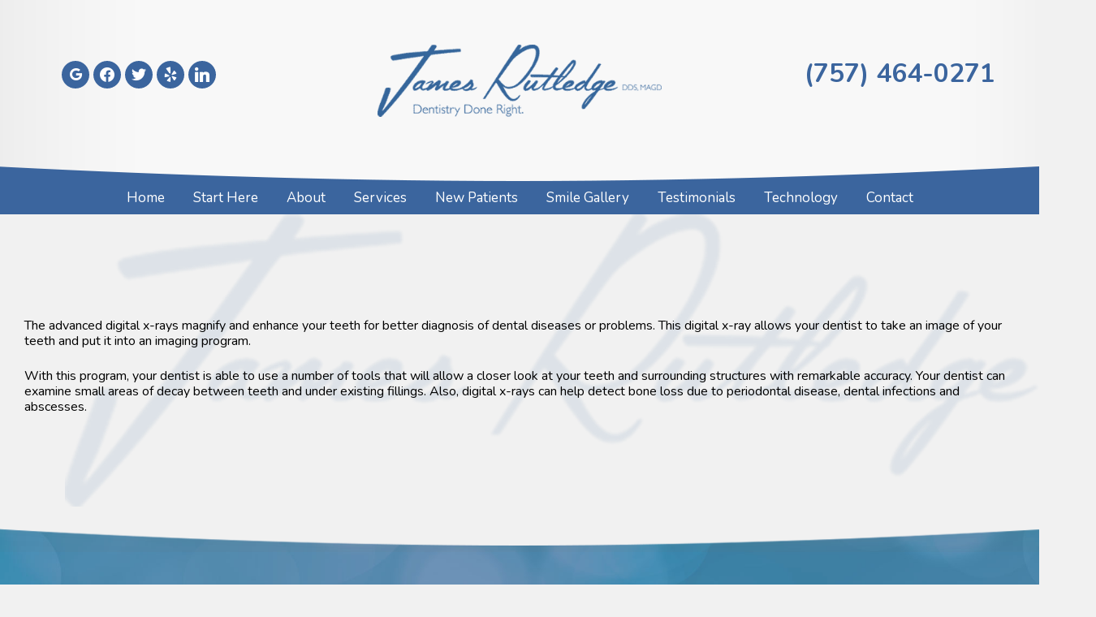

--- FILE ---
content_type: text/html; charset=UTF-8
request_url: https://www.jimrutledgedds.com/dental-library/technology/digital-x-rays/
body_size: 16568
content:
<!doctype html>
<html lang="en-US">
<head>
	<meta charset="UTF-8">
	<meta http-equiv="X-UA-Compatible" content="IE=edge">
	<meta name="viewport" content="width=device-width, initial-scale=1">
	<meta name="mobile-web-app-capable" content="yes">
	<meta name="apple-mobile-web-app-capable" content="yes">
	<meta name="apple-mobile-web-app-title" content="Dentist Virginia Beach - James L. Rutledge DDS">
	<link rel="profile" href="http://gmpg.org/xfn/11">
	
	<link href="https://www.jimrutledgedds.com/wp-content/cache/perfmatters/www.jimrutledgedds.com/fonts/cc74cf27ccc6.google-fonts.css" rel="stylesheet">
	<link rel="stylesheet" href="https://unpkg.com/aos@next/dist/aos.css" />
	<meta name='robots' content='index, follow, max-image-preview:large, max-snippet:-1, max-video-preview:-1' />
	<style>img:is([sizes="auto" i], [sizes^="auto," i]) { contain-intrinsic-size: 3000px 1500px }</style>
	
	<!-- This site is optimized with the Yoast SEO plugin v24.1 - https://yoast.com/wordpress/plugins/seo/ -->
	<title>Digital X-Rays - Dentist Virginia Beach</title>
	<link rel="canonical" href="https://www.jimrutledgedds.com/dental-library/technology/digital-x-rays/" />
	<meta property="og:locale" content="en_US" />
	<meta property="og:type" content="article" />
	<meta property="og:title" content="Digital X-Rays - Dentist Virginia Beach" />
	<meta property="og:description" content="The advanced digital x-rays magnify and enhance your teeth for better diagnosis of dental diseases or problems. This digital x-ray allows your dentist to take an image of your teeth and put it into an imaging program. With this program, your dentist is able to use a number of tools that will allow a closer look at your teeth and surrounding structures with remarkable accuracy. Your dentist can examine small areas of decay between teeth and under existing fillings. More &gt;&gt;" />
	<meta property="og:url" content="https://www.jimrutledgedds.com/dental-library/technology/digital-x-rays/" />
	<meta property="og:site_name" content="Dentist Virginia Beach" />
	<meta property="article:publisher" content="https://www.facebook.com/JamesLRutledgeDDS" />
	<meta name="twitter:card" content="summary_large_image" />
	<meta name="twitter:site" content="@JimRutledgeDDS" />
	<script type="application/ld+json" class="yoast-schema-graph">{"@context":"https://schema.org","@graph":[{"@type":"WebPage","@id":"https://www.jimrutledgedds.com/dental-library/technology/digital-x-rays/","url":"https://www.jimrutledgedds.com/dental-library/technology/digital-x-rays/","name":"Digital X-Rays - Dentist Virginia Beach","isPartOf":{"@id":"https://www.jimrutledgedds.com/#website"},"datePublished":"2016-06-16T19:50:53+00:00","dateModified":"2016-06-16T19:50:53+00:00","breadcrumb":{"@id":"https://www.jimrutledgedds.com/dental-library/technology/digital-x-rays/#breadcrumb"},"inLanguage":"en-US","potentialAction":[{"@type":"ReadAction","target":["https://www.jimrutledgedds.com/dental-library/technology/digital-x-rays/"]}]},{"@type":"BreadcrumbList","@id":"https://www.jimrutledgedds.com/dental-library/technology/digital-x-rays/#breadcrumb","itemListElement":[{"@type":"ListItem","position":1,"name":"Home","item":"https://www.jimrutledgedds.com/"},{"@type":"ListItem","position":2,"name":"Dental Library","item":"https://www.jimrutledgedds.com/dental-library/"},{"@type":"ListItem","position":3,"name":"Technology","item":"https://www.jimrutledgedds.com/dental-library/technology/"},{"@type":"ListItem","position":4,"name":"Digital X-Rays"}]},{"@type":"WebSite","@id":"https://www.jimrutledgedds.com/#website","url":"https://www.jimrutledgedds.com/","name":"Virginia Beach Dentist","description":"James L. Rutledge DDS","publisher":{"@id":"https://www.jimrutledgedds.com/#organization"},"potentialAction":[{"@type":"SearchAction","target":{"@type":"EntryPoint","urlTemplate":"https://www.jimrutledgedds.com/?s={search_term_string}"},"query-input":{"@type":"PropertyValueSpecification","valueRequired":true,"valueName":"search_term_string"}}],"inLanguage":"en-US"},{"@type":"Organization","@id":"https://www.jimrutledgedds.com/#organization","name":"James Rutledge, DDS","url":"https://www.jimrutledgedds.com/","logo":{"@type":"ImageObject","inLanguage":"en-US","@id":"https://www.jimrutledgedds.com/#/schema/logo/image/","url":"https://www.jimrutledgedds.com/wp-content/uploads/2020/02/placeholder.jpg","contentUrl":"https://www.jimrutledgedds.com/wp-content/uploads/2020/02/placeholder.jpg","width":500,"height":500,"caption":"James Rutledge, DDS"},"image":{"@id":"https://www.jimrutledgedds.com/#/schema/logo/image/"},"sameAs":["https://www.facebook.com/JamesLRutledgeDDS","https://x.com/JimRutledgeDDS","https://www.linkedin.com/in/jamesrutledgedds?trk=org-employees_mini-profile_image"]}]}</script>
	<!-- / Yoast SEO plugin. -->


<link rel='dns-prefetch' href='//maxcdn.bootstrapcdn.com' />
<link rel='stylesheet' id='wp-block-library-css' href='https://www.jimrutledgedds.com/wp-includes/css/dist/block-library/style.min.css?ver=6.7.4' type='text/css' media='all' />
<link rel='stylesheet' id='wpzoom-social-icons-block-style-css' href='https://www.jimrutledgedds.com/wp-content/plugins/social-icons-widget-by-wpzoom/block/dist/style-wpzoom-social-icons.css?ver=4.3.4' type='text/css' media='all' />
<style id='classic-theme-styles-inline-css' type='text/css'>
/*! This file is auto-generated */
.wp-block-button__link{color:#fff;background-color:#32373c;border-radius:9999px;box-shadow:none;text-decoration:none;padding:calc(.667em + 2px) calc(1.333em + 2px);font-size:1.125em}.wp-block-file__button{background:#32373c;color:#fff;text-decoration:none}
</style>
<link rel='stylesheet' id='rs-plugin-settings-css' href='https://www.jimrutledgedds.com/wp-content/plugins/revslider-bk/public/assets/css/settings.css?ver=5.4.7.4' type='text/css' media='all' />
<style id='rs-plugin-settings-inline-css' type='text/css'>
#rs-demo-id {}
</style>
<link rel='stylesheet' id='bootstrap_css-css' href='https://maxcdn.bootstrapcdn.com/bootstrap/3.3.7/css/bootstrap.min.css?ver=6.7.4' type='text/css' media='all' />
<link rel='stylesheet' id='JamesRutledge2018-style-css' href='https://www.jimrutledgedds.com/wp-content/themes/JamesRutledge2018/style.css?ver=6.7.4' type='text/css' media='all' />
<link rel='stylesheet' id='load-fa-css' href='https://maxcdn.bootstrapcdn.com/font-awesome/4.6.3/css/font-awesome.min.css?ver=6.7.4' type='text/css' media='all' />
<link rel='stylesheet' id='wpzoom-social-icons-socicon-css' href='https://www.jimrutledgedds.com/wp-content/plugins/social-icons-widget-by-wpzoom/assets/css/wpzoom-socicon.css?ver=1734013131' type='text/css' media='all' />
<link rel='stylesheet' id='wpzoom-social-icons-genericons-css' href='https://www.jimrutledgedds.com/wp-content/plugins/social-icons-widget-by-wpzoom/assets/css/genericons.css?ver=1734013131' type='text/css' media='all' />
<link rel='stylesheet' id='wpzoom-social-icons-academicons-css' href='https://www.jimrutledgedds.com/wp-content/plugins/social-icons-widget-by-wpzoom/assets/css/academicons.min.css?ver=1734013131' type='text/css' media='all' />
<link rel='stylesheet' id='wpzoom-social-icons-font-awesome-3-css' href='https://www.jimrutledgedds.com/wp-content/plugins/social-icons-widget-by-wpzoom/assets/css/font-awesome-3.min.css?ver=1734013131' type='text/css' media='all' />
<link rel='stylesheet' id='wpzoom-social-icons-styles-css' href='https://www.jimrutledgedds.com/wp-content/plugins/social-icons-widget-by-wpzoom/assets/css/wpzoom-social-icons-styles.css?ver=1734013131' type='text/css' media='all' />
<link rel='stylesheet' id='fancybox-css' href='https://www.jimrutledgedds.com/wp-content/plugins/easy-fancybox/fancybox/1.5.4/jquery.fancybox.min.css?ver=6.7.4' type='text/css' media='screen' />
<link rel='stylesheet' id='__EPYT__style-css' href='https://www.jimrutledgedds.com/wp-content/plugins/youtube-embed-plus/styles/ytprefs.min.css?ver=14.2.1.2' type='text/css' media='all' />
<style id='__EPYT__style-inline-css' type='text/css'>

                .epyt-gallery-thumb {
                        width: 33.333%;
                }
                
</style>
<link rel='preload' as='font'  id='wpzoom-social-icons-font-academicons-woff2-css' href='https://www.jimrutledgedds.com/wp-content/plugins/social-icons-widget-by-wpzoom/assets/font/academicons.woff2?v=1.9.2'  type='font/woff2' crossorigin />
<link rel='preload' as='font'  id='wpzoom-social-icons-font-fontawesome-3-woff2-css' href='https://www.jimrutledgedds.com/wp-content/plugins/social-icons-widget-by-wpzoom/assets/font/fontawesome-webfont.woff2?v=4.7.0'  type='font/woff2' crossorigin />
<link rel='preload' as='font'  id='wpzoom-social-icons-font-genericons-woff-css' href='https://www.jimrutledgedds.com/wp-content/plugins/social-icons-widget-by-wpzoom/assets/font/Genericons.woff'  type='font/woff' crossorigin />
<link rel='preload' as='font'  id='wpzoom-social-icons-font-socicon-woff2-css' href='https://www.jimrutledgedds.com/wp-content/plugins/social-icons-widget-by-wpzoom/assets/font/socicon.woff2?v=4.3.4'  type='font/woff2' crossorigin />
<script type="pmdelayedscript" src="https://www.jimrutledgedds.com/wp-includes/js/jquery/jquery.min.js?ver=3.7.1" id="jquery-core-js" data-perfmatters-type="text/javascript" data-cfasync="false" data-no-optimize="1" data-no-defer="1" data-no-minify="1"></script>
<script type="pmdelayedscript" src="https://www.jimrutledgedds.com/wp-includes/js/jquery/jquery-migrate.min.js?ver=3.4.1" id="jquery-migrate-js" data-perfmatters-type="text/javascript" data-cfasync="false" data-no-optimize="1" data-no-defer="1" data-no-minify="1"></script>
<script type="pmdelayedscript" src="https://www.jimrutledgedds.com/wp-content/plugins/revslider-bk/public/assets/js/jquery.themepunch.tools.min.js?ver=5.4.7.4" id="tp-tools-js" data-perfmatters-type="text/javascript" data-cfasync="false" data-no-optimize="1" data-no-defer="1" data-no-minify="1"></script>
<script type="pmdelayedscript" src="https://www.jimrutledgedds.com/wp-content/plugins/revslider-bk/public/assets/js/jquery.themepunch.revolution.min.js?ver=5.4.7.4" id="revmin-js" data-perfmatters-type="text/javascript" data-cfasync="false" data-no-optimize="1" data-no-defer="1" data-no-minify="1"></script>
<script type="pmdelayedscript" src="https://maxcdn.bootstrapcdn.com/bootstrap/3.3.7/js/bootstrap.min.js?ver=6.7.4" id="bootstrap_js-js" data-perfmatters-type="text/javascript" data-cfasync="false" data-no-optimize="1" data-no-defer="1" data-no-minify="1"></script>
<script type="pmdelayedscript" id="__ytprefs__-js-extra" data-perfmatters-type="text/javascript" data-cfasync="false" data-no-optimize="1" data-no-defer="1" data-no-minify="1">
/* <![CDATA[ */
var _EPYT_ = {"ajaxurl":"https:\/\/www.jimrutledgedds.com\/wp-admin\/admin-ajax.php","security":"7df66600fc","gallery_scrolloffset":"20","eppathtoscripts":"https:\/\/www.jimrutledgedds.com\/wp-content\/plugins\/youtube-embed-plus\/scripts\/","eppath":"https:\/\/www.jimrutledgedds.com\/wp-content\/plugins\/youtube-embed-plus\/","epresponsiveselector":"[\"iframe.__youtube_prefs__\",\"iframe[src*='youtube.com']\",\"iframe[src*='youtube-nocookie.com']\",\"iframe[data-ep-src*='youtube.com']\",\"iframe[data-ep-src*='youtube-nocookie.com']\",\"iframe[data-ep-gallerysrc*='youtube.com']\"]","epdovol":"1","version":"14.2.1.2","evselector":"iframe.__youtube_prefs__[src], iframe[src*=\"youtube.com\/embed\/\"], iframe[src*=\"youtube-nocookie.com\/embed\/\"]","ajax_compat":"","maxres_facade":"eager","ytapi_load":"light","pause_others":"","stopMobileBuffer":"1","facade_mode":"","not_live_on_channel":"","vi_active":"","vi_js_posttypes":[]};
/* ]]> */
</script>
<script type="pmdelayedscript" src="https://www.jimrutledgedds.com/wp-content/plugins/youtube-embed-plus/scripts/ytprefs.min.js?ver=14.2.1.2" id="__ytprefs__-js" data-perfmatters-type="text/javascript" data-cfasync="false" data-no-optimize="1" data-no-defer="1" data-no-minify="1"></script>
<!-- Google Tag Manager -->
<script type="pmdelayedscript" data-cfasync="false" data-no-optimize="1" data-no-defer="1" data-no-minify="1">(function(w,d,s,l,i){w[l]=w[l]||[];w[l].push({'gtm.start':
new Date().getTime(),event:'gtm.js'});var f=d.getElementsByTagName(s)[0],
j=d.createElement(s),dl=l!='dataLayer'?'&l='+l:'';j.async=true;j.src=
'https://www.googletagmanager.com/gtm.js?id='+i+dl;f.parentNode.insertBefore(j,f);
})(window,document,'script','dataLayer','GTM-MH24QXQ');</script>
<!-- End Google Tag Manager --><style id="mystickymenu" type="text/css">#mysticky-nav { width:100%; position: static; height: auto !important; }#mysticky-nav.wrapfixed { position:fixed; left: 0px; margin-top:0px;  z-index: 99990; -webkit-transition: 0.1s; -moz-transition: 0.1s; -o-transition: 0.1s; transition: 0.1s; -ms-filter:"progid:DXImageTransform.Microsoft.Alpha(Opacity=100)"; filter: alpha(opacity=100); opacity:1; background-color: #ffffff;}#mysticky-nav.wrapfixed .myfixed{ background-color: #ffffff; position: relative;top: auto;left: auto;right: auto;}#mysticky-nav .myfixed { margin:0 auto; float:none; border:0px; background:none; max-width:100%; }</style>			<style type="text/css">
																															</style>
			<style type="text/css">.broken_link, a.broken_link {
	text-decoration: line-through;
}</style><meta name="generator" content="Powered by Slider Revolution 5.4.7.4 - responsive, Mobile-Friendly Slider Plugin for WordPress with comfortable drag and drop interface." />
<link rel="icon" href="https://www.jimrutledgedds.com/wp-content/uploads/2018/07/cropped-favicon-32x32.png" sizes="32x32" />
<link rel="icon" href="https://www.jimrutledgedds.com/wp-content/uploads/2018/07/cropped-favicon-192x192.png" sizes="192x192" />
<link rel="apple-touch-icon" href="https://www.jimrutledgedds.com/wp-content/uploads/2018/07/cropped-favicon-180x180.png" />
<meta name="msapplication-TileImage" content="https://www.jimrutledgedds.com/wp-content/uploads/2018/07/cropped-favicon-270x270.png" />
<script type="pmdelayedscript" data-perfmatters-type="text/javascript" data-cfasync="false" data-no-optimize="1" data-no-defer="1" data-no-minify="1">function setREVStartSize(e){									
						try{ e.c=jQuery(e.c);var i=jQuery(window).width(),t=9999,r=0,n=0,l=0,f=0,s=0,h=0;
							if(e.responsiveLevels&&(jQuery.each(e.responsiveLevels,function(e,f){f>i&&(t=r=f,l=e),i>f&&f>r&&(r=f,n=e)}),t>r&&(l=n)),f=e.gridheight[l]||e.gridheight[0]||e.gridheight,s=e.gridwidth[l]||e.gridwidth[0]||e.gridwidth,h=i/s,h=h>1?1:h,f=Math.round(h*f),"fullscreen"==e.sliderLayout){var u=(e.c.width(),jQuery(window).height());if(void 0!=e.fullScreenOffsetContainer){var c=e.fullScreenOffsetContainer.split(",");if (c) jQuery.each(c,function(e,i){u=jQuery(i).length>0?u-jQuery(i).outerHeight(!0):u}),e.fullScreenOffset.split("%").length>1&&void 0!=e.fullScreenOffset&&e.fullScreenOffset.length>0?u-=jQuery(window).height()*parseInt(e.fullScreenOffset,0)/100:void 0!=e.fullScreenOffset&&e.fullScreenOffset.length>0&&(u-=parseInt(e.fullScreenOffset,0))}f=u}else void 0!=e.minHeight&&f<e.minHeight&&(f=e.minHeight);e.c.closest(".rev_slider_wrapper").css({height:f})					
						}catch(d){console.log("Failure at Presize of Slider:"+d)}						
					};</script>
<noscript><style>.perfmatters-lazy[data-src]{display:none !important;}</style></noscript><style>.perfmatters-lazy-youtube{position:relative;width:100%;max-width:100%;height:0;padding-bottom:56.23%;overflow:hidden}.perfmatters-lazy-youtube img{position:absolute;top:0;right:0;bottom:0;left:0;display:block;width:100%;max-width:100%;height:auto;margin:auto;border:none;cursor:pointer;transition:.5s all;-webkit-transition:.5s all;-moz-transition:.5s all}.perfmatters-lazy-youtube img:hover{-webkit-filter:brightness(75%)}.perfmatters-lazy-youtube .play{position:absolute;top:50%;left:50%;right:auto;width:68px;height:48px;margin-left:-34px;margin-top:-24px;background:url(https://www.jimrutledgedds.com/wp-content/plugins/perfmatters/img/youtube.svg) no-repeat;background-position:center;background-size:cover;pointer-events:none}.perfmatters-lazy-youtube iframe{position:absolute;top:0;left:0;width:100%;height:100%;z-index:99}body .perfmatters-lazy-css-bg:not([data-was-processed="true"]){background-image:none!important;will-change:transform;transition:opacity 0.025s ease-in,transform 0.025s ease-in!important;</style>	<meta name="google-site-verification" content="bHXrjzNjjER6pZUGqFftYQXJPM5l-KeCI72Cn-jB8-U" />
<style>.async-hide { opacity: 0 !important} </style>
<script type="pmdelayedscript" data-cfasync="false" data-no-optimize="1" data-no-defer="1" data-no-minify="1">(function(a,s,y,n,c,h,i,d,e){s.className+=' '+y;h.start=1*new Date;
h.end=i=function(){s.className=s.className.replace(RegExp(' ?'+y),'')};
(a[n]=a[n]||[]).hide=h;setTimeout(function(){i();h.end=null},c);h.timeout=c;
})(window,document.documentElement,'async-hide','dataLayer',4000,
{'GTM-N8XXM3R':true});</script>
<script type="pmdelayedscript" data-cfasync="false" data-no-optimize="1" data-no-defer="1" data-no-minify="1">
  (function(i,s,o,g,r,a,m){i['GoogleAnalyticsObject']=r;i[r]=i[r]||function(){
  (i[r].q=i[r].q||[]).push(arguments)},i[r].l=1*new Date();a=s.createElement(o),
  m=s.getElementsByTagName(o)[0];a.async=1;a.src=g;m.parentNode.insertBefore(a,m)
  })(window,document,'script','https://www.google-analytics.com/analytics.js','ga');
  ga('create', 'UA-87817409-5', 'auto');
  ga('require', 'GTM-N8XXM3R');
  ga('send', 'pageview');
</script>
	</head>

<body class="page-template-default page page-id-853 page-child parent-pageid-109 wp-custom-logo">

<div id="page" class="site">
	<a class="skip-link screen-reader-text" href="#content">Skip to content</a>

	<header id="masthead" class="site-header">
		<div class="main-head">
		<div class="container">			
			<div class="col-md-3 header-social">
				<aside id="zoom-social-icons-widget-2" class="widget zoom-social-icons-widget">
		
<ul class="zoom-social-icons-list zoom-social-icons-list--with-canvas zoom-social-icons-list--round zoom-social-icons-list--no-labels">

		
				<li class="zoom-social_icons-list__item">
		<a class="zoom-social_icons-list__link" href="https://www.google.com/search?q=jim+rutledge+dds&#038;rlz=1C1CHBF_enUS891US891&#038;oq=jim+rutled&#038;aqs=chrome.1.69i57j0l3j46j0l3.8363j0j8&#038;sourceid=chrome&#038;ie=UTF-8#lrd=0x89ba947c1e2a60e1:0x6808bc5cdd916d1f,1,,," target="_blank" title="Instagram" >
									
						<span class="screen-reader-text">google</span>
			
						<span class="zoom-social_icons-list-span social-icon fa fa-google" data-hover-rule="background-color" data-hover-color="#d7de80" style="background-color : #3b659e; font-size: 18px; padding:8px" ></span>
			
					</a>
	</li>

	
				<li class="zoom-social_icons-list__item">
		<a class="zoom-social_icons-list__link" href="https://www.facebook.com/JamesLRutledgeDDS" target="_blank" title="Facebook" >
									
						<span class="screen-reader-text">facebook</span>
			
						<span class="zoom-social_icons-list-span social-icon socicon socicon-facebook" data-hover-rule="background-color" data-hover-color="#d7de80" style="background-color : #3b659e; font-size: 18px; padding:8px" ></span>
			
					</a>
	</li>

	
				<li class="zoom-social_icons-list__item">
		<a class="zoom-social_icons-list__link" href="https://twitter.com/JimRutledgeDDS" target="_blank" title="Twitter" >
									
						<span class="screen-reader-text">twitter</span>
			
						<span class="zoom-social_icons-list-span social-icon socicon socicon-twitter" data-hover-rule="background-color" data-hover-color="#d7de80" style="background-color : #3b659e; font-size: 18px; padding:8px" ></span>
			
					</a>
	</li>

	
				<li class="zoom-social_icons-list__item">
		<a class="zoom-social_icons-list__link" href="https://www.yelp.com/biz/james-l-rutledge-dds-magd-virginia-beach-2" target="_blank" title="Default Label" >
									
						<span class="screen-reader-text">yelp</span>
			
						<span class="zoom-social_icons-list-span social-icon socicon socicon-yelp" data-hover-rule="background-color" data-hover-color="#d7de80" style="background-color : #3b659e; font-size: 18px; padding:8px" ></span>
			
					</a>
	</li>

	
				<li class="zoom-social_icons-list__item">
		<a class="zoom-social_icons-list__link" href="https://www.linkedin.com/in/jamesrutledgedds?trk=org-employees_mini-profile_image" target="_blank" title="Default Label" >
									
						<span class="screen-reader-text">linkedin</span>
			
						<span class="zoom-social_icons-list-span social-icon socicon socicon-linkedin" data-hover-rule="background-color" data-hover-color="#d7de80" style="background-color : #3b659e; font-size: 18px; padding:8px" ></span>
			
					</a>
	</li>

	
</ul>

		</aside>			</div>
			<div class="col-md-6">
				<div class="site-branding">
					<a href="https://www.jimrutledgedds.com/" class="custom-logo-link" rel="home"><img width="448" height="114" src="https://www.jimrutledgedds.com/wp-content/uploads/2018/07/logo.png" class="custom-logo" alt="dentist virginia beach va" decoding="async" fetchpriority="high" srcset="https://www.jimrutledgedds.com/wp-content/uploads/2018/07/logo.png 448w, https://www.jimrutledgedds.com/wp-content/uploads/2018/07/logo-300x76.png 300w" sizes="(max-width: 448px) 100vw, 448px" /></a>				</div><!-- .site-branding -->
			</div>
			<div class="col-md-3 header-contact">
				<aside id="custom_html-2" class="widget_text widget widget_custom_html"><div class="textwidget custom-html-widget"><a class="telephone-cta" href="tel:+17574640271 ">(757) 464-0271</a></div></aside>			</div>
		</div>
		</div>	
			<nav id="site-navigation" class="main-navigation">
					<div class="menu-menu-1-container"><ul id="primary-menu" class="menu"><li id="menu-item-46" class="menu-item menu-item-type-post_type menu-item-object-page menu-item-home menu-item-46"><a href="https://www.jimrutledgedds.com/">Home</a></li>
<li id="menu-item-10504" class="menu-item menu-item-type-post_type menu-item-object-page menu-item-10504"><a href="https://www.jimrutledgedds.com/about/start-here/">Start Here</a></li>
<li id="menu-item-42" class="menu-item menu-item-type-post_type menu-item-object-page menu-item-has-children menu-item-42"><a href="https://www.jimrutledgedds.com/about/">About</a>
<ul class="sub-menu">
	<li id="menu-item-11322" class="menu-item menu-item-type-post_type menu-item-object-page menu-item-11322"><a href="https://www.jimrutledgedds.com/meet-dr-jim-rutledge/">Meet. Dr. Jim Rutledge</a></li>
	<li id="menu-item-11323" class="menu-item menu-item-type-post_type menu-item-object-page menu-item-11323"><a href="https://www.jimrutledgedds.com/meet-dr-kelly-paxton/">Meet. Dr. Kelly Paxton</a></li>
	<li id="menu-item-1079" class="menu-item menu-item-type-custom menu-item-object-custom menu-item-1079"><a href="https://www.jimrutledgedds.com/about/">Our Team</a></li>
	<li id="menu-item-43" class="menu-item menu-item-type-post_type menu-item-object-page menu-item-43"><a href="https://www.jimrutledgedds.com/about/our-philosphy/">Our Philosphy</a></li>
	<li id="menu-item-1219" class="menu-item menu-item-type-post_type menu-item-object-page menu-item-1219"><a href="https://www.jimrutledgedds.com/our-videos/">Our Videos</a></li>
	<li id="menu-item-195" class="menu-item menu-item-type-post_type menu-item-object-page menu-item-195"><a href="https://www.jimrutledgedds.com/office-tour/">Office Tour</a></li>
	<li id="menu-item-44" class="menu-item menu-item-type-post_type menu-item-object-page menu-item-44"><a href="https://www.jimrutledgedds.com/blog/">Blog</a></li>
</ul>
</li>
<li id="menu-item-48" class="menu-item menu-item-type-post_type menu-item-object-page menu-item-has-children menu-item-48"><a href="https://www.jimrutledgedds.com/services/">Services</a>
<ul class="sub-menu">
	<li id="menu-item-96" class="menu-item menu-item-type-post_type menu-item-object-page menu-item-has-children menu-item-96"><a href="https://www.jimrutledgedds.com/services/cosmetic-dentistry/">Cosmetic Dentistry</a>
	<ul class="sub-menu">
		<li id="menu-item-97" class="menu-item menu-item-type-post_type menu-item-object-page menu-item-97"><a href="https://www.jimrutledgedds.com/services/bonding/">Bonding</a></li>
		<li id="menu-item-98" class="menu-item menu-item-type-post_type menu-item-object-page menu-item-98"><a href="https://www.jimrutledgedds.com/services/porcelain-dental-veneers/">Porcelain Veneers</a></li>
		<li id="menu-item-99" class="menu-item menu-item-type-post_type menu-item-object-page menu-item-99"><a href="https://www.jimrutledgedds.com/services/teeth-whitening/">Teeth Whitening</a></li>
	</ul>
</li>
	<li id="menu-item-100" class="menu-item menu-item-type-post_type menu-item-object-page menu-item-has-children menu-item-100"><a href="https://www.jimrutledgedds.com/services/restorative-dentistry/">Restorative Dentistry</a>
	<ul class="sub-menu">
		<li id="menu-item-101" class="menu-item menu-item-type-post_type menu-item-object-page menu-item-101"><a href="https://www.jimrutledgedds.com/services/bridges/">Bridges</a></li>
		<li id="menu-item-102" class="menu-item menu-item-type-post_type menu-item-object-page menu-item-102"><a href="https://www.jimrutledgedds.com/services/composite-fillings/">Composite Fillings</a></li>
		<li id="menu-item-3470" class="menu-item menu-item-type-custom menu-item-object-custom menu-item-3470"><a href="https://www.jimrutledgedds.com/services/crowns/">Dental Crowns</a></li>
		<li id="menu-item-104" class="menu-item menu-item-type-post_type menu-item-object-page menu-item-104"><a href="https://www.jimrutledgedds.com/services/dental-implants/">Dental Implants</a></li>
		<li id="menu-item-105" class="menu-item menu-item-type-post_type menu-item-object-page menu-item-105"><a href="https://www.jimrutledgedds.com/services/dentures/">Dentures</a></li>
	</ul>
</li>
	<li id="menu-item-2633" class="menu-item menu-item-type-post_type menu-item-object-page menu-item-2633"><a href="https://www.jimrutledgedds.com/missing-teeth-solutions/">Missing Teeth Solutions</a></li>
	<li id="menu-item-106" class="menu-item menu-item-type-post_type menu-item-object-page menu-item-106"><a href="https://www.jimrutledgedds.com/services/diagnosing-periodontal-disease/">Periodontics</a></li>
</ul>
</li>
<li id="menu-item-47" class="menu-item menu-item-type-post_type menu-item-object-page menu-item-47"><a href="https://www.jimrutledgedds.com/new-patients/">New Patients</a></li>
<li id="menu-item-49" class="menu-item menu-item-type-post_type menu-item-object-page menu-item-49"><a href="https://www.jimrutledgedds.com/smile-gallery/">Smile Gallery</a></li>
<li id="menu-item-51" class="menu-item menu-item-type-post_type menu-item-object-page menu-item-51"><a href="https://www.jimrutledgedds.com/testimonials/">Testimonials</a></li>
<li id="menu-item-50" class="menu-item menu-item-type-post_type menu-item-object-page menu-item-50"><a href="https://www.jimrutledgedds.com/technology/">Technology</a></li>
<li id="menu-item-45" class="menu-item menu-item-type-post_type menu-item-object-page menu-item-45"><a href="https://www.jimrutledgedds.com/contact/">Contact</a></li>
</ul></div>			</nav><!-- #site-navigation -->
		</div>
	</header><!-- #masthead -->
	</div>

	<div id="content" class="site-content">
		<div class="container">	
			<div class="row">
				<div class="col-sm-12"> 
		<div id="primary" class="content-area">
		<main id="main" class="site-main">

		
<article id="post-853" class="post-853 page type-page status-publish hentry">
	
	
	<header class="entry-header">
		<h1 class="entry-title" data-aos="fade-left">Digital X-Rays</h1>		<!--<h1 data-aos="fade-right">Dentist in Virginia Beach</h1>-->
	</header><!-- .entry-header -->
	
	
	<div class="entry-content">
		<p>The advanced digital x-rays magnify and enhance your teeth for better diagnosis of dental diseases or problems. This digital x-ray allows your dentist to take an image of your teeth and put it into an imaging program.</p>
<p>With this program, your dentist is able to use a number of tools that will allow a closer look at your teeth and surrounding structures with remarkable accuracy. Your dentist can examine small areas of decay between teeth and under existing fillings. Also, digital x-rays can help detect bone loss due to periodontal disease, dental infections and abscesses.</p>
	</div><!-- .entry-content -->
</article><!-- #post-853 -->
		</main><!-- #main -->
	</div><!-- #primary -->
	
</div>
</div>
</div>
</div>

<div id="services">
    <div class="container">
      <div class="row">
        <div class="col-md-12">
          <h2 data-aos="fade-left">How Can We Help You?</h2>
		  <h2 class="white" data-aos="fade-right">Dentist in Virginia Beach</h2>
		  <p>Our dental office in Virginia Beach provides a variety of services, including cosmetic restorative, and preventive dentistry. We are experts is developing custom solutions for the most complex dental problems and concerns.</p>	
        </div>
      </div>
      <div class="row services">
        <div class="col-sm-6 service-box one">
          <div class="service-item"> <a href="/services/cosmetic-dentistry/">
            <h3>Cosmetic Dentistry</h3>
			<p>Cosmetic Dentistry is about making your dreams come true. If you ever hide your smile because you’re unhappy with your teeth, it’s time to consider our cosmetic
smile solutions.</p>
            </a> </div>
        </div>
        <div class="col-sm-6 service-box two">
          <div class="service-item"> <a href="/services/dental-implants/">
            <h3>Solutions for Missing Teeth</h3>
			<p>If you are missing one or multiple teeth, our team will collaborate with you to decide which solutions are best to repair your smile, whether it be implants, implant reconstruction, dentures, partial dentures, or a combination.</p>
            </a> </div>
        </div>
		</div>
		<div class="row services">
        <div class="col-sm-6 service-box three">
          <div class="service-item"> <a href="/services/restorative-dentistry/">
            <h3>Restorative Dentistry</h3>
			<p>Restorative dentistry restores the strength and beauty of your smile. We believe lifelong solutions are the best solutions.</p>
            </a> </div>
        </div>
		<div class="col-sm-6 service-box four">
          <div class="service-item"> <a href="/services/teeth-whitening/">
            <h3>Teeth Whitening</h3>
			<p>Your smile is one of the first things a person will notice when you meet. If you have stained, dull or discolored teeth, teeth whitening may be a great option for you.</p>
            </a> </div>
        </div>
        </div>
		
		<p class="text-center" style="margin-top: 40px;"><a href="#appointment" class="btn fancybox-inline">Schedule Appointment</a></p>
      <!-- .services --> 
      
    </div>
</div>
<!-- .services -->

<div id="testimonials">
	<div class="logobg">
		<div class="container">

			<h2 data-aos="fade-left">What Our Clients Are Saying</h2>
			<h2 class="grey" data-aos="fade-right">Dentist in Virginia Beach</h2>

			<div class="row">
				<div class="col-sm-12 text-center">
					<div class="strong-view strong-view-id-1 default wpmtst-default image-right slider-container slider-mode-horizontal slider-adaptive controls-type-sides controls-style-buttons" data-count=3 data-slider-var=strong_slider_id_1 data-state=idle><div class="strong-content wpmslider-content"><div class="wpmtst-testimonial testimonial t-slide post-227"><div class="wpmtst-testimonial-inner testimonial-inner"><h3 class="wpmtst-testimonial-heading testimonial-heading">Phyllis W.</h3><div data-infinite-loop="false"   class="wpmtst-testimonial-content testimonial-content"><div class="wpmtst-testimonial-image testimonial-image"><img width="150" height="150" src="https://www.jimrutledgedds.com/wp-content/uploads/2019/11/4-1-300x300-o-150x150.png" class="attachment-thumbnail size-thumbnail wp-post-image" alt="" decoding="async" srcset="https://www.jimrutledgedds.com/wp-content/uploads/2019/11/4-1-300x300-o-150x150.png 150w, https://www.jimrutledgedds.com/wp-content/uploads/2019/11/4-1-300x300-o-75x75.png 75w, https://www.jimrutledgedds.com/wp-content/uploads/2019/11/4-1-300x300-o.png 300w" sizes="(max-width: 150px) 100vw, 150px" /></div><div class="maybe-clear"></div><p>First visit I was warmly greeted by staff and Dr. My hygienist took time to know me and my concerns. She was very experienced and good at what she does. Thank you Karen! See you next time!</p></div><div class="wpmtst-testimonial-field testimonial-field testimonial-name">- Phyllis W.</div><div class="clear"></div></div></div><div class="wpmtst-testimonial testimonial t-slide post-228"><div class="wpmtst-testimonial-inner testimonial-inner"><h3 class="wpmtst-testimonial-heading testimonial-heading">Deborah C.</h3><div data-infinite-loop="false"   class="wpmtst-testimonial-content testimonial-content"><div class="wpmtst-testimonial-image testimonial-image"><img width="150" height="150" src="data:image/svg+xml,%3Csvg%20xmlns=&#039;http://www.w3.org/2000/svg&#039;%20width=&#039;150&#039;%20height=&#039;150&#039;%20viewBox=&#039;0%200%20150%20150&#039;%3E%3C/svg%3E" class="attachment-thumbnail size-thumbnail wp-post-image perfmatters-lazy" alt decoding="async" data-src="https://www.jimrutledgedds.com/wp-content/uploads/2019/11/2-300x300-o-150x150.png" data-srcset="https://www.jimrutledgedds.com/wp-content/uploads/2019/11/2-300x300-o-150x150.png 150w, https://www.jimrutledgedds.com/wp-content/uploads/2019/11/2-300x300-o-75x75.png 75w, https://www.jimrutledgedds.com/wp-content/uploads/2019/11/2-300x300-o.png 300w" data-sizes="(max-width: 150px) 100vw, 150px" /><noscript><img width="150" height="150" src="https://www.jimrutledgedds.com/wp-content/uploads/2019/11/2-300x300-o-150x150.png" class="attachment-thumbnail size-thumbnail wp-post-image" alt="" decoding="async" srcset="https://www.jimrutledgedds.com/wp-content/uploads/2019/11/2-300x300-o-150x150.png 150w, https://www.jimrutledgedds.com/wp-content/uploads/2019/11/2-300x300-o-75x75.png 75w, https://www.jimrutledgedds.com/wp-content/uploads/2019/11/2-300x300-o.png 300w" sizes="(max-width: 150px) 100vw, 150px" /></noscript></div><div class="maybe-clear"></div><p>Very understanding and patient. Spent a lot of time getting to know me before ever looking in my mouth. I&#8217;m going back to take care of the problems I&#8217;ve let linger for far too long.</p></div><div class="wpmtst-testimonial-field testimonial-field testimonial-name">- Deborah C.</div><div class="clear"></div></div></div><div class="wpmtst-testimonial testimonial t-slide post-56"><div class="wpmtst-testimonial-inner testimonial-inner"><h3 class="wpmtst-testimonial-heading testimonial-heading">Jennifer Roberts</h3><div data-infinite-loop="false"   class="wpmtst-testimonial-content testimonial-content"><div class="wpmtst-testimonial-image testimonial-image"><img width="150" height="150" src="data:image/svg+xml,%3Csvg%20xmlns=&#039;http://www.w3.org/2000/svg&#039;%20width=&#039;150&#039;%20height=&#039;150&#039;%20viewBox=&#039;0%200%20150%20150&#039;%3E%3C/svg%3E" class="attachment-thumbnail size-thumbnail wp-post-image perfmatters-lazy" alt decoding="async" data-src="https://www.jimrutledgedds.com/wp-content/uploads/2019/11/1-300x300-o-150x150.png" data-srcset="https://www.jimrutledgedds.com/wp-content/uploads/2019/11/1-300x300-o-150x150.png 150w, https://www.jimrutledgedds.com/wp-content/uploads/2019/11/1-300x300-o-75x75.png 75w, https://www.jimrutledgedds.com/wp-content/uploads/2019/11/1-300x300-o.png 300w" data-sizes="(max-width: 150px) 100vw, 150px" /><noscript><img width="150" height="150" src="https://www.jimrutledgedds.com/wp-content/uploads/2019/11/1-300x300-o-150x150.png" class="attachment-thumbnail size-thumbnail wp-post-image" alt="" decoding="async" srcset="https://www.jimrutledgedds.com/wp-content/uploads/2019/11/1-300x300-o-150x150.png 150w, https://www.jimrutledgedds.com/wp-content/uploads/2019/11/1-300x300-o-75x75.png 75w, https://www.jimrutledgedds.com/wp-content/uploads/2019/11/1-300x300-o.png 300w" sizes="(max-width: 150px) 100vw, 150px" /></noscript></div><div class="maybe-clear"></div><p>Dr. Rutledge and his staff are both professional and kind. They are extremely welcoming and personable. I feel very confident in their abilities of providing excellent dental care, and I would recommend them to anyone looking for a dentist in the area</p></div><div class="wpmtst-testimonial-field testimonial-field testimonial-name">- Jennifer Roberts</div><div class="clear"></div></div></div></div></div>				</div>
			</div>
			<p class="text-center" style="color: #949494;">*Smiles pictured thanks to our actual patients.</p>
			<p class="text-center" style="margin-top: 40px;"><a href="/testimonials" class="btn">Read More Testimonials</a></p>
		</div><!-- /container -->
	</div><!-- /logobg -->
</div><!-- /testimonials -->

<div id="recent-posts-wrapper">
	<div class="container">
		
		<h2 data-aos="fade-left">Read Our Virginia Beach Dental Blog</h2>
		<h2 class="white" data-aos="fade-right">Dentist in Virginia Beach</h2>
		<div class="row">
			
			<div class="col-md-4">
								<div class="thumb-container">
					<a href="https://www.jimrutledgedds.com/dentistry/is-undiagnosed-tmd-causing-you-neck-and-shoulder-pain/">
						<img width="396" height="396" src="data:image/svg+xml,%3Csvg%20xmlns=&#039;http://www.w3.org/2000/svg&#039;%20width=&#039;396&#039;%20height=&#039;396&#039;%20viewBox=&#039;0%200%20396%20396&#039;%3E%3C/svg%3E" class="perfmatters-lazy" data-src="/wp-content/uploads/2018/07/blog.jpg" /><noscript><img width="396" height="396" src="/wp-content/uploads/2018/07/blog.jpg" /></noscript>					</a>
				</div>


				<h5><a href="https://www.jimrutledgedds.com/dentistry/is-undiagnosed-tmd-causing-you-neck-and-shoulder-pain/">Is Undiagnosed TMD Causing You Neck And Shoulder Pain?</a></h5>
				<p class="date">
					September 9, 2020				</p>
					<p>Do you have frequent headaches or migraines, earaches or tinnitus, tender jaw muscles, or a dull aching facial pain? Do you often have neck and shoulder pain? Does your jaw lock or stray to one side when you open your mouth? These aches and pains may be related to the jaw joint, called the temporomandibular joint or “TMJ,” and the muscles that work to move the joint. These painful conditions are often called “TMD” for temporomandibular disorders.</p> <a href="https://www.jimrutledgedds.com/dentistry/is-undiagnosed-tmd-causing-you-neck-and-shoulder-pain/" class="more">More >></a>

				
			</div>
			<div class="col-md-2 hiddensm"></div>
			<div class="col-md-6">
				<div class="row">
										<div class="col-md-6" style="margin-bottom: 0;">
						<div class="thumb-container">
							<a href="https://www.jimrutledgedds.com/uncategorized/a-letter-to-our-patients-during-covid-19/">
								<img width="396" height="396" src="data:image/svg+xml,%3Csvg%20xmlns=&#039;http://www.w3.org/2000/svg&#039;%20width=&#039;396&#039;%20height=&#039;396&#039;%20viewBox=&#039;0%200%20396%20396&#039;%3E%3C/svg%3E" class="perfmatters-lazy" data-src="/wp-content/uploads/2018/07/blog.jpg" /><noscript><img width="396" height="396" src="/wp-content/uploads/2018/07/blog.jpg" /></noscript>							</a>
						</div>


						<h6><a href="https://www.jimrutledgedds.com/uncategorized/a-letter-to-our-patients-during-covid-19/">A Letter To Our Patients...</a></h6>
						<p class="date">
							March 21, 2020						</p>
						<p class="excerpt">
					Dear Friends, Families, and Valued Patients, As part of your...							<a href="https://www.jimrutledgedds.com/uncategorized/a-letter-to-our-patients-during-covid-19/"><span class="more">More >></span></a>
				</p>

					</div>

										<div class="col-md-6" style="margin-bottom: 0;">
						<div class="thumb-container">
							<a href="https://www.jimrutledgedds.com/dentistry/virginia-beach-va-dentist-5-tips-for-denture-wearers/">
								<img width="150" height="150" src="data:image/svg+xml,%3Csvg%20xmlns=&#039;http://www.w3.org/2000/svg&#039;%20width=&#039;150&#039;%20height=&#039;150&#039;%20viewBox=&#039;0%200%20150%20150&#039;%3E%3C/svg%3E" class="thumb wp-post-image perfmatters-lazy" alt="Virginia Beach VA Dentist | 5 Tips for Denture Wearers " decoding="async" data-src="https://www.jimrutledgedds.com/wp-content/uploads/2019/08/rfsTo2ii-1-150x150.jpeg" data-srcset="https://www.jimrutledgedds.com/wp-content/uploads/2019/08/rfsTo2ii-1-150x150.jpeg 150w, https://www.jimrutledgedds.com/wp-content/uploads/2019/08/rfsTo2ii-1-500x500.jpeg 500w, https://www.jimrutledgedds.com/wp-content/uploads/2019/08/rfsTo2ii-1-75x75.jpeg 75w" data-sizes="(max-width: 150px) 100vw, 150px" /><noscript><img width="150" height="150" src="https://www.jimrutledgedds.com/wp-content/uploads/2019/08/rfsTo2ii-1-150x150.jpeg" class="thumb wp-post-image" alt="Virginia Beach VA Dentist | 5 Tips for Denture Wearers " decoding="async" srcset="https://www.jimrutledgedds.com/wp-content/uploads/2019/08/rfsTo2ii-1-150x150.jpeg 150w, https://www.jimrutledgedds.com/wp-content/uploads/2019/08/rfsTo2ii-1-500x500.jpeg 500w, https://www.jimrutledgedds.com/wp-content/uploads/2019/08/rfsTo2ii-1-75x75.jpeg 75w" sizes="(max-width: 150px) 100vw, 150px" /></noscript>							</a>
						</div>


						<h6><a href="https://www.jimrutledgedds.com/dentistry/virginia-beach-va-dentist-5-tips-for-denture-wearers/">Virginia Beach VA Dentist |...</a></h6>
						<p class="date">
							August 26, 2019						</p>
						<p class="excerpt">
					Taking care of your dentures can seem like an added chore. Don’t...							<a href="https://www.jimrutledgedds.com/dentistry/virginia-beach-va-dentist-5-tips-for-denture-wearers/"><span class="more">More >></span></a>
				</p>

					</div>

										<div class="col-md-6" style="margin-bottom: 0;">
						<div class="thumb-container">
							<a href="https://www.jimrutledgedds.com/dentistry/virginia-beach-va-dentist-dental-care-tips-while-traveling/">
								<img width="150" height="150" src="data:image/svg+xml,%3Csvg%20xmlns=&#039;http://www.w3.org/2000/svg&#039;%20width=&#039;150&#039;%20height=&#039;150&#039;%20viewBox=&#039;0%200%20150%20150&#039;%3E%3C/svg%3E" class="thumb wp-post-image perfmatters-lazy" alt="Virginia Beach VA Dentist | Dental Care Tips While Traveling " decoding="async" data-src="https://www.jimrutledgedds.com/wp-content/uploads/2019/08/9NST2MGz-150x150.jpeg" data-srcset="https://www.jimrutledgedds.com/wp-content/uploads/2019/08/9NST2MGz-150x150.jpeg 150w, https://www.jimrutledgedds.com/wp-content/uploads/2019/08/9NST2MGz-75x75.jpeg 75w" data-sizes="(max-width: 150px) 100vw, 150px" /><noscript><img width="150" height="150" src="https://www.jimrutledgedds.com/wp-content/uploads/2019/08/9NST2MGz-150x150.jpeg" class="thumb wp-post-image" alt="Virginia Beach VA Dentist | Dental Care Tips While Traveling " decoding="async" srcset="https://www.jimrutledgedds.com/wp-content/uploads/2019/08/9NST2MGz-150x150.jpeg 150w, https://www.jimrutledgedds.com/wp-content/uploads/2019/08/9NST2MGz-75x75.jpeg 75w" sizes="(max-width: 150px) 100vw, 150px" /></noscript>							</a>
						</div>


						<h6><a href="https://www.jimrutledgedds.com/dentistry/virginia-beach-va-dentist-dental-care-tips-while-traveling/">Virginia Beach VA Dentist |...</a></h6>
						<p class="date">
							August 22, 2019						</p>
						<p class="excerpt">
					When you are traveling, it can be challenging to keep up with your...							<a href="https://www.jimrutledgedds.com/dentistry/virginia-beach-va-dentist-dental-care-tips-while-traveling/"><span class="more">More >></span></a>
				</p>

					</div>

										<div class="col-md-6" style="margin-bottom: 0;">
						<div class="thumb-container">
							<a href="https://www.jimrutledgedds.com/dentistry/virginia-beach-va-dentist-one-tool-for-better-gum-health/">
								<img width="150" height="150" src="data:image/svg+xml,%3Csvg%20xmlns=&#039;http://www.w3.org/2000/svg&#039;%20width=&#039;150&#039;%20height=&#039;150&#039;%20viewBox=&#039;0%200%20150%20150&#039;%3E%3C/svg%3E" class="thumb wp-post-image perfmatters-lazy" alt="Virginia Beach VA Dentist | One Tool for Better Gum Health" decoding="async" data-src="https://www.jimrutledgedds.com/wp-content/uploads/2019/08/VArBhVKC-150x150.jpeg" data-srcset="https://www.jimrutledgedds.com/wp-content/uploads/2019/08/VArBhVKC-150x150.jpeg 150w, https://www.jimrutledgedds.com/wp-content/uploads/2019/08/VArBhVKC-500x500.jpeg 500w, https://www.jimrutledgedds.com/wp-content/uploads/2019/08/VArBhVKC-75x75.jpeg 75w" data-sizes="(max-width: 150px) 100vw, 150px" /><noscript><img width="150" height="150" src="https://www.jimrutledgedds.com/wp-content/uploads/2019/08/VArBhVKC-150x150.jpeg" class="thumb wp-post-image" alt="Virginia Beach VA Dentist | One Tool for Better Gum Health" decoding="async" srcset="https://www.jimrutledgedds.com/wp-content/uploads/2019/08/VArBhVKC-150x150.jpeg 150w, https://www.jimrutledgedds.com/wp-content/uploads/2019/08/VArBhVKC-500x500.jpeg 500w, https://www.jimrutledgedds.com/wp-content/uploads/2019/08/VArBhVKC-75x75.jpeg 75w" sizes="(max-width: 150px) 100vw, 150px" /></noscript>							</a>
						</div>


						<h6><a href="https://www.jimrutledgedds.com/dentistry/virginia-beach-va-dentist-one-tool-for-better-gum-health/">Virginia Beach VA Dentist |...</a></h6>
						<p class="date">
							August 14, 2019						</p>
						<p class="excerpt">
					Loose teeth, bad breath, and painful, bloody gums - these...							<a href="https://www.jimrutledgedds.com/dentistry/virginia-beach-va-dentist-one-tool-for-better-gum-health/"><span class="more">More >></span></a>
				</p>

					</div>

					
				</div>
			</div>



		</div>
</div>
</div>
<div id="our-office" class="home-content"><div class="logobgright">

	<div class="container">

		<div class="row">

			<div class="col-sm-12">

				<h2 data-aos="fade-left">Smile Gallery</h2>
		  		<h2 class="grey" data-aos="fade-right">Dentist in Virginia Beach</h2>

				

				<div id="office-photos">

					<div class="office-1">
						<div data-aos="fade-up" data-aos-delay="200">
							<a href="/smile-gallery/"><img width="399" height="399" src="data:image/svg+xml,%3Csvg%20xmlns=&#039;http://www.w3.org/2000/svg&#039;%20width=&#039;399&#039;%20height=&#039;399&#039;%20viewBox=&#039;0%200%20399%20399&#039;%3E%3C/svg%3E" alt class="perfmatters-lazy" data-src="/wp-content/uploads/2019/11/2-o.png" /><noscript><img width="399" height="399" src="/wp-content/uploads/2019/11/2-o.png" alt="" /></noscript></a>
						</div>
					</div><!-- /office-1 -->

					<div class="office-2">
						<div data-aos="fade-up" data-aos-delay="500">
							<a href="/smile-gallery/"><img width="399" height="399" src="data:image/svg+xml,%3Csvg%20xmlns=&#039;http://www.w3.org/2000/svg&#039;%20width=&#039;399&#039;%20height=&#039;399&#039;%20viewBox=&#039;0%200%20399%20399&#039;%3E%3C/svg%3E" alt class="perfmatters-lazy" data-src="/wp-content/uploads/2019/11/3-1-o.png" /><noscript><img width="399" height="399" src="/wp-content/uploads/2019/11/3-1-o.png" alt=""></noscript></a>
						</div>
					</div><!-- /office-2 -->

					<div class="office-3">
						<div data-aos="fade-up" data-aos-delay="700">
							<a href="/smile-gallery/"><img width="399" height="399" src="data:image/svg+xml,%3Csvg%20xmlns=&#039;http://www.w3.org/2000/svg&#039;%20width=&#039;399&#039;%20height=&#039;399&#039;%20viewBox=&#039;0%200%20399%20399&#039;%3E%3C/svg%3E" alt class="perfmatters-lazy" data-src="/wp-content/uploads/2019/11/4-1-o.png" /><noscript><img width="399" height="399" src="/wp-content/uploads/2019/11/4-1-o.png" alt=""></noscript></a>
						</div>
					</div><!-- /office-3 -->

				</div><!-- /office-photos -->

			</div><!-- /col-sm-12 -->

		</div><!-- /row -->

	</div><!-- /container --> 
</div>
</div>




</div>

	</div><!-- #content -->

<div id="google-maps">

	<div id="google-maps-bar">

		<div class="container">

			<div class="row">

				<div class="col-sm-12"  data-aos="fade-down"> 

				  <p>James Rutledge Dentistry | 2025 Pleasure House Rd. | Virginia Beach, VA 23455<br>
					 <!-- New Patients: <a href="tel:757-317-5141">(757) 317-5141</a><br> -->
					Phone: <a href="tel:757-464-0271">(757) 464-0271</a></p>

				</div>

			</div>

		</div>

	</div>	

	<iframe width="100%" height="720" frameborder="0" style="border:0" allowfullscreen class="perfmatters-lazy" data-src="https://www.google.com/maps/embed?pb=!1m18!1m12!1m3!1d3190.494464857108!2d-76.13882178441342!3d36.90244036963676!2m3!1f0!2f0!3f0!3m2!1i1024!2i768!4f13.1!3m3!1m2!1s0x89ba947c1e2a60e1%3A0x6808bc5cdd916d1f!2sJames+L.+Rutledge%2C+DDS+of+Virginia+Beach!5e0!3m2!1sen!2sus!4v1532632799846"></iframe><noscript><iframe src="https://www.google.com/maps/embed?pb=!1m18!1m12!1m3!1d3190.494464857108!2d-76.13882178441342!3d36.90244036963676!2m3!1f0!2f0!3f0!3m2!1i1024!2i768!4f13.1!3m3!1m2!1s0x89ba947c1e2a60e1%3A0x6808bc5cdd916d1f!2sJames+L.+Rutledge%2C+DDS+of+Virginia+Beach!5e0!3m2!1sen!2sus!4v1532632799846" width="100%" height="720" frameborder="0" style="border:0" allowfullscreen></iframe></noscript>

</div>

<div id="organizations">

	<div class="container">

		<div class="row">

			<div class="col-sm-12">

				<ul>

					<li><a href="http://www.ada.org/en/" target="_blank"><img width="135" height="47" src="data:image/svg+xml,%3Csvg%20xmlns=&#039;http://www.w3.org/2000/svg&#039;%20width=&#039;135&#039;%20height=&#039;47&#039;%20viewBox=&#039;0%200%20135%2047&#039;%3E%3C/svg%3E" alt class="perfmatters-lazy" data-src="https://www.jimrutledgedds.com/wp-content/themes/JamesRutledge2018/images/ADA.png" /><noscript><img width="135" height="47" src="https://www.jimrutledgedds.com/wp-content/themes/JamesRutledge2018/images/ADA.png" alt=""></noscript></a></li>
					<li><a href="https://www.agd.org/" target="_blank"><img width="188" height="51" src="data:image/svg+xml,%3Csvg%20xmlns=&#039;http://www.w3.org/2000/svg&#039;%20width=&#039;188&#039;%20height=&#039;51&#039;%20viewBox=&#039;0%200%20188%2051&#039;%3E%3C/svg%3E" alt class="perfmatters-lazy" data-src="https://www.jimrutledgedds.com/wp-content/themes/JamesRutledge2018/images/agd.png" /><noscript><img width="188" height="51" src="https://www.jimrutledgedds.com/wp-content/themes/JamesRutledge2018/images/agd.png" alt=""></noscript></a></li>
					<li><a href="https://seattlestudyclub.com/" target="_blank"><img width="332" height="44" src="data:image/svg+xml,%3Csvg%20xmlns=&#039;http://www.w3.org/2000/svg&#039;%20width=&#039;332&#039;%20height=&#039;44&#039;%20viewBox=&#039;0%200%20332%2044&#039;%3E%3C/svg%3E" alt class="perfmatters-lazy" data-src="https://www.jimrutledgedds.com/wp-content/themes/JamesRutledge2018/images/seattle.png" /><noscript><img width="332" height="44" src="https://www.jimrutledgedds.com/wp-content/themes/JamesRutledge2018/images/seattle.png" alt=""></noscript></a></li>
					<li><a href="https://www.koiscenter.com/" target="_blank"><img width="1008" height="243" src="data:image/svg+xml,%3Csvg%20xmlns=&#039;http://www.w3.org/2000/svg&#039;%20width=&#039;1008&#039;%20height=&#039;243&#039;%20viewBox=&#039;0%200%201008%20243&#039;%3E%3C/svg%3E" alt class="perfmatters-lazy" data-src="https://jimrutledgedds.com/wp-content/uploads/2018/11/Picture2.png" /><noscript><img width="1008" height="243" src="https://jimrutledgedds.com/wp-content/uploads/2018/11/Picture2.png" alt=""></noscript></a></li>

				</ul>

			</div>

		</div>

	</div>

</div>

	<footer id="colophon" class="site-footer">
		<div class="container">
			
			<div class="row">
				<div class="col-md-12 site-info">
				Copyright 2025 | James Rutledge Dentistry | <a href="/contact/">Contact Us</a></div> -<a href="/dental-library/">Dental Library</a>-<a href="/dental-dictionary/">Dental Dictionary</a>-<a href="/sitemap/">Sitemap</a>-<a href="/new-resident-town-resources/">New Resident Town Resources</a> |
				<a href="https://info.henryscheinone.com/e/791263/hipaa-substitute-notice/4x4f1/557519754/h/9jk1h3Qnsfz3pjoH6A3h4Rb4EYgH5TTjIUlsaD3T23g">Subtitute HIPAA Notice</a>
<!-- .site-info -->
			</div>
		</div>	
	</footer><!-- #colophon -->
</div><!-- #page -->

<div style="display:none" class="fancybox-hidden">
	<div id="appointment" class="hentry" style="width:460px;max-width:100%;">
		[contact-form-7 id="19" title="Request Appointment"]	</div>
</div>

<script type="pmdelayedscript" data-cfasync="false" data-no-optimize="1" data-no-defer="1" data-no-minify="1">
              (function(e){
                  var el = document.createElement('script');
                  el.setAttribute('data-account', 'sTMF0EcGZ6');
                  el.setAttribute('src', 'https://cdn.userway.org/widget.js');
                  document.body.appendChild(el);
                })();
              </script><link rel='stylesheet' id='testimonials-default-css' href='https://www.jimrutledgedds.com/wp-content/plugins/strong-testimonials/templates/default/content.css?ver=3.2.0' type='text/css' media='all' />
<link rel='stylesheet' id='wpmtst-slider-controls-sides-buttons-css' href='https://www.jimrutledgedds.com/wp-content/plugins/strong-testimonials/assets/public/css/slider-controls-sides-buttons.css?ver=3.2.0' type='text/css' media='all' />
<script type="pmdelayedscript" src="https://www.jimrutledgedds.com/wp-content/plugins/mystickymenu/js/morphext/morphext.min.js?ver=2.7.7" id="morphext-js-js" defer="defer" data-wp-strategy="defer" data-perfmatters-type="text/javascript" data-cfasync="false" data-no-optimize="1" data-no-defer="1" data-no-minify="1"></script>
<script type="pmdelayedscript" id="welcomebar-frontjs-js-extra" data-perfmatters-type="text/javascript" data-cfasync="false" data-no-optimize="1" data-no-defer="1" data-no-minify="1">
/* <![CDATA[ */
var welcomebar_frontjs = {"ajaxurl":"https:\/\/www.jimrutledgedds.com\/wp-admin\/admin-ajax.php","days":"Days","hours":"Hours","minutes":"Minutes","seconds":"Seconds","ajax_nonce":"48ccc4346f"};
/* ]]> */
</script>
<script type="pmdelayedscript" src="https://www.jimrutledgedds.com/wp-content/plugins/mystickymenu/js/welcomebar-front.js?ver=2.7.7" id="welcomebar-frontjs-js" defer="defer" data-wp-strategy="defer" data-perfmatters-type="text/javascript" data-cfasync="false" data-no-optimize="1" data-no-defer="1" data-no-minify="1"></script>
<script type="pmdelayedscript" src="https://www.jimrutledgedds.com/wp-content/plugins/mystickymenu/js/detectmobilebrowser.js?ver=2.7.7" id="detectmobilebrowser-js" defer="defer" data-wp-strategy="defer" data-perfmatters-type="text/javascript" data-cfasync="false" data-no-optimize="1" data-no-defer="1" data-no-minify="1"></script>
<script type="pmdelayedscript" id="mystickymenu-js-extra" data-perfmatters-type="text/javascript" data-cfasync="false" data-no-optimize="1" data-no-defer="1" data-no-minify="1">
/* <![CDATA[ */
var option = {"mystickyClass":".site-header","activationHeight":"0","disableWidth":"0","disableLargeWidth":"0","adminBar":"false","device_desktop":"1","device_mobile":"1","mystickyTransition":"slide","mysticky_disable_down":"false"};
/* ]]> */
</script>
<script type="pmdelayedscript" src="https://www.jimrutledgedds.com/wp-content/plugins/mystickymenu/js/mystickymenu.min.js?ver=2.7.7" id="mystickymenu-js" defer="defer" data-wp-strategy="defer" data-perfmatters-type="text/javascript" data-cfasync="false" data-no-optimize="1" data-no-defer="1" data-no-minify="1"></script>
<script type="pmdelayedscript" src="https://www.jimrutledgedds.com/wp-content/themes/JamesRutledge2018/js/navigation.js?ver=20151215" id="JamesRutledge2018-navigation-js" data-perfmatters-type="text/javascript" data-cfasync="false" data-no-optimize="1" data-no-defer="1" data-no-minify="1"></script>
<script type="pmdelayedscript" src="https://www.jimrutledgedds.com/wp-content/themes/JamesRutledge2018/js/skip-link-focus-fix.js?ver=20151215" id="JamesRutledge2018-skip-link-focus-fix-js" data-perfmatters-type="text/javascript" data-cfasync="false" data-no-optimize="1" data-no-defer="1" data-no-minify="1"></script>
<script type="pmdelayedscript" src="https://www.jimrutledgedds.com/wp-content/themes/JamesRutledge2018/js/shd.js?ver=20151215" id="shd-js" data-perfmatters-type="text/javascript" data-cfasync="false" data-no-optimize="1" data-no-defer="1" data-no-minify="1"></script>
<script type="pmdelayedscript" src="https://www.jimrutledgedds.com/wp-content/plugins/social-icons-widget-by-wpzoom/assets/js/social-icons-widget-frontend.js?ver=1734013131" id="zoom-social-icons-widget-frontend-js" data-perfmatters-type="text/javascript" data-cfasync="false" data-no-optimize="1" data-no-defer="1" data-no-minify="1"></script>
<script type="pmdelayedscript" src="https://www.jimrutledgedds.com/wp-content/plugins/easy-fancybox/vendor/purify.min.js?ver=6.7.4" id="fancybox-purify-js" data-perfmatters-type="text/javascript" data-cfasync="false" data-no-optimize="1" data-no-defer="1" data-no-minify="1"></script>
<script type="pmdelayedscript" src="https://www.jimrutledgedds.com/wp-content/plugins/easy-fancybox/fancybox/1.5.4/jquery.fancybox.min.js?ver=6.7.4" id="jquery-fancybox-js" data-perfmatters-type="text/javascript" data-cfasync="false" data-no-optimize="1" data-no-defer="1" data-no-minify="1"></script>
<script type="pmdelayedscript" id="jquery-fancybox-js-after" data-perfmatters-type="text/javascript" data-cfasync="false" data-no-optimize="1" data-no-defer="1" data-no-minify="1">
/* <![CDATA[ */
var fb_timeout, fb_opts={'autoScale':true,'showCloseButton':true,'margin':20,'pixelRatio':'false','centerOnScroll':false,'enableEscapeButton':true,'overlayShow':true,'hideOnOverlayClick':true,'minVpHeight':320,'disableCoreLightbox':'true','enableBlockControls':'true','fancybox_openBlockControls':'true' };
if(typeof easy_fancybox_handler==='undefined'){
var easy_fancybox_handler=function(){
jQuery([".nolightbox","a.wp-block-file__button","a.pin-it-button","a[href*='pinterest.com\/pin\/create']","a[href*='facebook.com\/share']","a[href*='twitter.com\/share']"].join(',')).addClass('nofancybox');
jQuery('a.fancybox-close').on('click',function(e){e.preventDefault();jQuery.fancybox.close()});
/* IMG */
						var unlinkedImageBlocks=jQuery(".wp-block-image > img:not(.nofancybox,figure.nofancybox>img)");
						unlinkedImageBlocks.wrap(function() {
							var href = jQuery( this ).attr( "src" );
							return "<a href='" + href + "'></a>";
						});
var fb_IMG_select=jQuery('a[href*=".jpg" i]:not(.nofancybox,li.nofancybox>a,figure.nofancybox>a),area[href*=".jpg" i]:not(.nofancybox),a[href*=".jpeg" i]:not(.nofancybox,li.nofancybox>a,figure.nofancybox>a),area[href*=".jpeg" i]:not(.nofancybox),a[href*=".png" i]:not(.nofancybox,li.nofancybox>a,figure.nofancybox>a),area[href*=".png" i]:not(.nofancybox),a[href*=".webp" i]:not(.nofancybox,li.nofancybox>a,figure.nofancybox>a),area[href*=".webp" i]:not(.nofancybox)');
fb_IMG_select.addClass('fancybox image');
var fb_IMG_sections=jQuery('.gallery,.wp-block-gallery,.tiled-gallery,.wp-block-jetpack-tiled-gallery,.ngg-galleryoverview,.ngg-imagebrowser,.nextgen_pro_blog_gallery,.nextgen_pro_film,.nextgen_pro_horizontal_filmstrip,.ngg-pro-masonry-wrapper,.ngg-pro-mosaic-container,.nextgen_pro_sidescroll,.nextgen_pro_slideshow,.nextgen_pro_thumbnail_grid,.tiled-gallery');
fb_IMG_sections.each(function(){jQuery(this).find(fb_IMG_select).attr('rel','gallery-'+fb_IMG_sections.index(this));});
jQuery('a.fancybox,area.fancybox,.fancybox>a').each(function(){jQuery(this).fancybox(jQuery.extend(true,{},fb_opts,{'transition':'elastic','transitionIn':'elastic','easingIn':'easeOutBack','transitionOut':'elastic','easingOut':'easeInBack','opacity':false,'hideOnContentClick':false,'titleShow':true,'titlePosition':'over','titleFromAlt':true,'showNavArrows':true,'enableKeyboardNav':true,'cyclic':false,'mouseWheel':'true'}))});
/* Inline */
jQuery('a.fancybox-inline,area.fancybox-inline,.fancybox-inline>a').each(function(){jQuery(this).fancybox(jQuery.extend(true,{},fb_opts,{'type':'inline','autoDimensions':true,'scrolling':'auto','easingIn':'easeOutBack','opacity':false,'hideOnContentClick':false,'titleShow':false}))});
/* YouTube */
jQuery('a[href*="youtu.be/" i],area[href*="youtu.be/" i],a[href*="youtube.com/" i],area[href*="youtube.com/" i]' ).filter(function(){return this.href.match(/\/(?:youtu\.be|watch\?|embed\/)/);}).not('.nofancybox,li.nofancybox>a').addClass('fancybox-youtube');
jQuery('a.fancybox-youtube,area.fancybox-youtube,.fancybox-youtube>a').each(function(){jQuery(this).fancybox(jQuery.extend(true,{},fb_opts,{'type':'iframe','width':882,'height':495,'padding':0,'keepRatio':1,'aspectRatio':1,'titleShow':false,'titlePosition':'float','titleFromAlt':true,'onStart':function(a,i,o){var splitOn=a[i].href.indexOf("?");var urlParms=(splitOn>-1)?a[i].href.substring(splitOn):"";o.allowfullscreen=(urlParms.indexOf("fs=0")>-1)?false:true;o.href=a[i].href.replace(/https?:\/\/(?:www\.)?youtu(?:\.be\/([^\?]+)\??|be\.com\/watch\?(.*(?=v=))v=([^&]+))(.*)/gi,"https://www.youtube.com/embed/$1$3?$2$4&autoplay=1");}}))});
/* Vimeo */
jQuery('a[href*="vimeo.com/" i],area[href*="vimeo.com/" i]' ).filter(function(){return this.href.match(/\/(?:[0-9]+|video\/)/);}).not('.nofancybox,li.nofancybox>a').addClass('fancybox-vimeo');
jQuery('a.fancybox-vimeo,area.fancybox-vimeo,.fancybox-vimeo>a').each(function(){jQuery(this).fancybox(jQuery.extend(true,{},fb_opts,{'type':'iframe','width':882,'height':495,'padding':0,'keepRatio':1,'aspectRatio':1,'titleShow':false,'titlePosition':'float','titleFromAlt':true,'onStart':function(a,i,o){var splitOn=a[i].href.indexOf("?");var urlParms=(splitOn>-1)?a[i].href.substring(splitOn):"";o.allowfullscreen=(urlParms.indexOf("fullscreen=0")>-1)?false:true;o.href=a[i].href.replace(/https?:\/\/(?:www\.)?vimeo\.com\/([0-9]+)\??(.*)/gi,"https://player.vimeo.com/video/$1?$2&autoplay=1");}}))});
};};
var easy_fancybox_auto=function(){setTimeout(function(){jQuery('a#fancybox-auto,#fancybox-auto>a').first().trigger('click')},1000);};
jQuery(easy_fancybox_handler);jQuery(document).on('post-load',easy_fancybox_handler);
jQuery(easy_fancybox_auto);
/* ]]> */
</script>
<script type="pmdelayedscript" src="https://www.jimrutledgedds.com/wp-content/plugins/easy-fancybox/vendor/jquery.easing.min.js?ver=1.4.1" id="jquery-easing-js" data-perfmatters-type="text/javascript" data-cfasync="false" data-no-optimize="1" data-no-defer="1" data-no-minify="1"></script>
<script type="pmdelayedscript" src="https://www.jimrutledgedds.com/wp-content/plugins/easy-fancybox/vendor/jquery.mousewheel.min.js?ver=3.1.13" id="jquery-mousewheel-js" data-perfmatters-type="text/javascript" data-cfasync="false" data-no-optimize="1" data-no-defer="1" data-no-minify="1"></script>
<script type="text/javascript" src="https://www.jimrutledgedds.com/wp-content/plugins/perfmatters/js/lazyload.min.js?ver=1.9.1" id="perfmatters-lazy-load-js-js"></script>
<script type="pmdelayedscript" src="https://www.jimrutledgedds.com/wp-content/plugins/youtube-embed-plus/scripts/fitvids.min.js?ver=14.2.1.2" id="__ytprefsfitvids__-js" data-perfmatters-type="text/javascript" data-cfasync="false" data-no-optimize="1" data-no-defer="1" data-no-minify="1"></script>
<script type="pmdelayedscript" defer src="https://www.jimrutledgedds.com/wp-content/plugins/strong-testimonials/assets/public/js/lib/actual/jquery-actual.min.js?ver=1.0.16" id="jquery-actual-js" data-perfmatters-type="text/javascript" data-cfasync="false" data-no-optimize="1" data-no-defer="1" data-no-minify="1"></script>
<script type="pmdelayedscript" src="https://www.jimrutledgedds.com/wp-includes/js/imagesloaded.min.js?ver=5.0.0" id="imagesloaded-js" data-perfmatters-type="text/javascript" data-cfasync="false" data-no-optimize="1" data-no-defer="1" data-no-minify="1"></script>
<script type="pmdelayedscript" src="https://www.jimrutledgedds.com/wp-includes/js/underscore.min.js?ver=1.13.7" id="underscore-js" data-perfmatters-type="text/javascript" data-cfasync="false" data-no-optimize="1" data-no-defer="1" data-no-minify="1"></script>
<script type="pmdelayedscript" defer src="https://www.jimrutledgedds.com/wp-content/plugins/strong-testimonials/assets/public/js/lib/verge/verge.min.js?ver=1.10.2" id="verge-js" data-perfmatters-type="text/javascript" data-cfasync="false" data-no-optimize="1" data-no-defer="1" data-no-minify="1"></script>
<script type="pmdelayedscript" src="https://www.jimrutledgedds.com/wp-includes/js/dist/hooks.min.js?ver=4d63a3d491d11ffd8ac6" id="wp-hooks-js" data-perfmatters-type="text/javascript" data-cfasync="false" data-no-optimize="1" data-no-defer="1" data-no-minify="1"></script>
<script type="pmdelayedscript" src="https://www.jimrutledgedds.com/wp-includes/js/dist/i18n.min.js?ver=5e580eb46a90c2b997e6" id="wp-i18n-js" data-perfmatters-type="text/javascript" data-cfasync="false" data-no-optimize="1" data-no-defer="1" data-no-minify="1"></script>
<script type="pmdelayedscript" id="wp-i18n-js-after" data-perfmatters-type="text/javascript" data-cfasync="false" data-no-optimize="1" data-no-defer="1" data-no-minify="1">
/* <![CDATA[ */
wp.i18n.setLocaleData( { 'text direction\u0004ltr': [ 'ltr' ] } );
/* ]]> */
</script>
<script type="text/javascript" id="wpmtst-slider-js-extra">
/* <![CDATA[ */
var strong_slider_id_1 = {"config":{"mode":"horizontal","speed":1000,"pause":8000,"autoHover":1,"autoStart":1,"infiniteLoop":0,"stopAutoOnClick":1,"adaptiveHeight":1,"adaptiveHeightSpeed":500,"controls":1,"autoControls":0,"pager":0,"slideCount":3,"debug":false,"compat":{"lazyload":{"active":false,"classes":[]}},"touchEnabled":true,"type":"show_single","breakpoints":{"single":{"maxSlides":1,"moveSlides":1,"slideMargin":1},"multiple":{"desktop":{"width":1200,"maxSlides":2,"moveSlides":1,"slideMargin":20},"large":{"width":1024,"maxSlides":2,"moveSlides":1,"slideMargin":20},"medium":{"width":640,"maxSlides":1,"moveSlides":1,"slideMargin":10},"small":{"width":480,"maxSlides":1,"moveSlides":1,"slideMargin":1}}},"prevText":"","nextText":"","startText":"","stopText":"","nextUrl":"next-slide","prevUrl":"previous-slide"}};
/* ]]> */
</script>
<script type="pmdelayedscript" defer src="https://www.jimrutledgedds.com/wp-content/plugins/strong-testimonials/assets/public/js/lib/strongslider/jquery-strongslider.min.js?ver=3.2.0" id="wpmtst-slider-js" data-perfmatters-type="text/javascript" data-cfasync="false" data-no-optimize="1" data-no-defer="1" data-no-minify="1"></script>
<script type="pmdelayedscript" id="wpmtst-controller-js-extra" data-perfmatters-type="text/javascript" data-cfasync="false" data-no-optimize="1" data-no-defer="1" data-no-minify="1">
/* <![CDATA[ */
var strongControllerParms = {"initializeOn":"documentReady","method":"","universalTimer":"500","observerTimer":"500","event":"","script":"","containerId":"page","addedNodeId":"content","debug":""};
/* ]]> */
</script>
<script type="pmdelayedscript" src="https://www.jimrutledgedds.com/wp-content/plugins/strong-testimonials/assets/public/js/controller.min.js?ver=3.2.0" id="wpmtst-controller-js" data-perfmatters-type="text/javascript" data-cfasync="false" data-no-optimize="1" data-no-defer="1" data-no-minify="1"></script>
<script type="text/javascript" id="perfmatters-delayed-scripts-js">pmUserInteractions=["keydown","mousemove","wheel","touchmove","touchstart","touchend","touchcancel","touchforcechange"],pmDelayedScripts={normal:[],defer:[],async:[]},jQueriesArray=[];var pmDOMLoaded=!1;function pmTriggerDOMListener(){pmUserInteractions.forEach(function(e){window.removeEventListener(e,pmTriggerDOMListener,{passive:!0})}),"loading"===document.readyState?document.addEventListener("DOMContentLoaded",pmTriggerDelayedScripts):pmTriggerDelayedScripts()}async function pmTriggerDelayedScripts(){pmDelayEventListeners(),pmDelayJQueryReady(),pmProcessDocumentWrite(),pmSortDelayedScripts(),pmPreloadDelayedScripts(),await pmLoadDelayedScripts(pmDelayedScripts.normal),await pmLoadDelayedScripts(pmDelayedScripts.defer),await pmLoadDelayedScripts(pmDelayedScripts.async),await pmTriggerEventListeners()}function pmDelayEventListeners(){let e={};function t(t,n){function r(n){return e[t].delayedEvents.indexOf(n)>=0?"perfmatters-"+n:n}e[t]||(e[t]={originalFunctions:{add:t.addEventListener,remove:t.removeEventListener},delayedEvents:[]},t.addEventListener=function(){arguments[0]=r(arguments[0]),e[t].originalFunctions.add.apply(t,arguments)},t.removeEventListener=function(){arguments[0]=r(arguments[0]),e[t].originalFunctions.remove.apply(t,arguments)}),e[t].delayedEvents.push(n)}function n(e,t){const n=e[t];Object.defineProperty(e,t,{get:n||function(){},set:function(n){e["perfmatters"+t]=n}})}t(document,"DOMContentLoaded"),t(window,"DOMContentLoaded"),t(window,"load"),t(window,"pageshow"),t(document,"readystatechange"),n(document,"onreadystatechange"),n(window,"onload"),n(window,"onpageshow")}function pmDelayJQueryReady(){let e=window.jQuery;Object.defineProperty(window,"jQuery",{get:()=>e,set(t){if(t&&t.fn&&!jQueriesArray.includes(t)){t.fn.ready=t.fn.init.prototype.ready=function(e){pmDOMLoaded?e.bind(document)(t):document.addEventListener("perfmatters-DOMContentLoaded",function(){e.bind(document)(t)})};const e=t.fn.on;t.fn.on=t.fn.init.prototype.on=function(){if(this[0]===window){function t(e){return e.split(" ").map(e=>"load"===e||0===e.indexOf("load.")?"perfmatters-jquery-load":e).join(" ")}"string"==typeof arguments[0]||arguments[0]instanceof String?arguments[0]=t(arguments[0]):"object"==typeof arguments[0]&&Object.keys(arguments[0]).forEach(function(e){delete Object.assign(arguments[0],{[t(e)]:arguments[0][e]})[e]})}return e.apply(this,arguments),this},jQueriesArray.push(t)}e=t}})}function pmProcessDocumentWrite(){const e=new Map;document.write=document.writeln=function(t){var n=document.currentScript,r=document.createRange();let a=e.get(n);void 0===a&&(a=n.nextSibling,e.set(n,a));var o=document.createDocumentFragment();r.setStart(o,0),o.appendChild(r.createContextualFragment(t)),n.parentElement.insertBefore(o,a)}}function pmSortDelayedScripts(){document.querySelectorAll("script[type=pmdelayedscript]").forEach(function(e){e.hasAttribute("src")?e.hasAttribute("defer")&&!1!==e.defer?pmDelayedScripts.defer.push(e):e.hasAttribute("async")&&!1!==e.async?pmDelayedScripts.async.push(e):pmDelayedScripts.normal.push(e):pmDelayedScripts.normal.push(e)})}function pmPreloadDelayedScripts(){var e=document.createDocumentFragment();[...pmDelayedScripts.normal,...pmDelayedScripts.defer,...pmDelayedScripts.async].forEach(function(t){var n=t.getAttribute("src");if(n){var r=document.createElement("link");r.href=n,r.rel="preload",r.as="script",e.appendChild(r)}}),document.head.appendChild(e)}async function pmLoadDelayedScripts(e){var t=e.shift();return t?(await pmReplaceScript(t),pmLoadDelayedScripts(e)):Promise.resolve()}async function pmReplaceScript(e){return await pmNextFrame(),new Promise(function(t){const n=document.createElement("script");[...e.attributes].forEach(function(e){let t=e.nodeName;"type"!==t&&("data-type"===t&&(t="type"),n.setAttribute(t,e.nodeValue))}),e.hasAttribute("src")?(n.addEventListener("load",t),n.addEventListener("error",t)):(n.text=e.text,t()),e.parentNode.replaceChild(n,e)})}async function pmTriggerEventListeners(){pmDOMLoaded=!0,await pmNextFrame(),document.dispatchEvent(new Event("perfmatters-DOMContentLoaded")),await pmNextFrame(),window.dispatchEvent(new Event("perfmatters-DOMContentLoaded")),await pmNextFrame(),document.dispatchEvent(new Event("perfmatters-readystatechange")),await pmNextFrame(),document.perfmattersonreadystatechange&&document.perfmattersonreadystatechange(),await pmNextFrame(),window.dispatchEvent(new Event("perfmatters-load")),await pmNextFrame(),window.perfmattersonload&&window.perfmattersonload(),await pmNextFrame(),jQueriesArray.forEach(function(e){e(window).trigger("perfmatters-jquery-load")}),window.dispatchEvent(new Event("perfmatters-pageshow")),await pmNextFrame(),window.perfmattersonpageshow&&window.perfmattersonpageshow()}async function pmNextFrame(){return new Promise(function(e){requestAnimationFrame(e)})}pmUserInteractions.forEach(function(e){window.addEventListener(e,pmTriggerDOMListener,{passive:!0})});</script><script>document.addEventListener("DOMContentLoaded",function(){var lazyLoadInstance=new LazyLoad({elements_selector:"img[data-src],.perfmatters-lazy,.perfmatters-lazy-css-bg",thresholds:"0px 0px",callback_loaded:function(element){if(element.tagName==="IFRAME"){if(element.classList.contains("loaded")){if(typeof window.jQuery!="undefined"){if(jQuery.fn.fitVids){jQuery(element).parent().fitVids()}}}}}});var target=document.querySelector("body");var observer=new MutationObserver(function(mutations){lazyLoadInstance.update()});var config={childList:!0,subtree:!0};observer.observe(target,config);});function perfmattersLazyLoadYouTube(e){var t=document.createElement("iframe"),r="ID?";r+=0===e.dataset.query.length?"":e.dataset.query+"&",r+="autoplay=1",t.setAttribute("src",r.replace("ID",e.dataset.src)),t.setAttribute("frameborder","0"),t.setAttribute("allowfullscreen","1"),t.setAttribute("allow","accelerometer; autoplay; encrypted-media; gyroscope; picture-in-picture"),e.replaceChild(t,e.firstChild)}</script><script src="https://unpkg.com/aos@next/dist/aos.js" type="pmdelayedscript" data-cfasync="false" data-no-optimize="1" data-no-defer="1" data-no-minify="1"></script>
  <script type="pmdelayedscript" data-cfasync="false" data-no-optimize="1" data-no-defer="1" data-no-minify="1">
    AOS.init({disable: 'mobile'});
  </script>
<script type="pmdelayedscript" data-perfmatters-type="text/javascript" data-cfasync="false" data-no-optimize="1" data-no-defer="1" data-no-minify="1">
var _userway_config = {
// uncomment the following line to override default position
// position: 5,
// uncomment the following line to override default size (values: small, large)
// size: 'small', 
// uncomment the following line to override default language (e.g., fr, de, es, he, nl, etc.)
// language: null,
// uncomment the following line to override color set via widget
// color: 'null', 
account: 'sTMF0EcGZ6'
};
</script>
<script type="pmdelayedscript" src="https://cdn.userway.org/widget.js" data-perfmatters-type="text/javascript" data-cfasync="false" data-no-optimize="1" data-no-defer="1" data-no-minify="1"></script>
</body>
</html>


--- FILE ---
content_type: text/css
request_url: https://www.jimrutledgedds.com/wp-content/themes/JamesRutledge2018/style.css?ver=6.7.4
body_size: 8997
content:
/*!
Theme Name: JamesRutledge2018
Theme URI: http://underscores.me/
Author: Identity Dental
Author URI: https://identitydental.com
Description: Description
Version: 1.0.0
License: GNU General Public License v2 or later
License URI: LICENSE
Text Domain: JamesRutledge2018
Tags: custom-background, custom-logo, custom-menu, featured-images, threaded-comments, translation-ready

This theme, like WordPress, is licensed under the GPL.
Use it to make something cool, have fun, and share what you've learned with others.

TheresaNarantic2018 is based on Underscores https://underscores.me/, (C) 2012-2017 Automattic, Inc.
Underscores is distributed under the terms of the GNU GPL v2 or later.

Normalizing styles have been helped along thanks to the fine work of
Nicolas Gallagher and Jonathan Neal https://necolas.github.io/normalize.css/
*/
/*--------------------------------------------------------------
>>> TABLE OF CONTENTS:
----------------------------------------------------------------
# Normalize
# Typography
# Elements
# Forms
# Navigation
	## Links
	## Menus
# Accessibility
# Alignments
# Clearings
# Widgets
# Content
	## Posts and pages
	## Comments
# Infinite scroll
# Media
	## Captions
	## Galleries
--------------------------------------------------------------*/
/*--------------------------------------------------------------
# Normalize
--------------------------------------------------------------*/
/* normalize.css v8.0.0 | MIT License | github.com/necolas/normalize.css */

/* Document
	 ========================================================================== */

/**
 * 1. Correct the line height in all browsers.
 * 2. Prevent adjustments of font size after orientation changes in iOS.
 */

html {
	line-height: 1.15; /* 1 */
	-webkit-text-size-adjust: 100%; /* 2 */
}

/* Sections
	 ========================================================================== */

/**
 * Remove the margin in all browsers.
 */

body {
	margin: 0;	
}

/**
 * Correct the font size and margin on `h1` elements within `section` and
 * `article` contexts in Chrome, Firefox, and Safari.
 */

h1 {
	font-size: 2em;
	margin: 0.67em 0;
}

/* Grouping content
	 ========================================================================== */

/**
 * 1. Add the correct box sizing in Firefox.
 * 2. Show the overflow in Edge and IE.
 */

hr {
	box-sizing: content-box; /* 1 */
	height: 0; /* 1 */
	overflow: visible; /* 2 */
}

/**
 * 1. Correct the inheritance and scaling of font size in all browsers.
 * 2. Correct the odd `em` font sizing in all browsers.
 */

pre {
	font-family: monospace, monospace; /* 1 */
	font-size: 1em; /* 2 */
}

/* Text-level semantics
	 ========================================================================== */

/**
 * Remove the gray background on active links in IE 10.
 */

a {
	background-color: transparent;
}

/**
 * 1. Remove the bottom border in Chrome 57-
 * 2. Add the correct text decoration in Chrome, Edge, IE, Opera, and Safari.
 */

abbr[title] {
	border-bottom: none; /* 1 */
	text-decoration: underline; /* 2 */
	text-decoration: underline dotted; /* 2 */
}

/**
 * Add the correct font weight in Chrome, Edge, and Safari.
 */

b,
strong {
	font-weight: bolder;
}

/**
 * 1. Correct the inheritance and scaling of font size in all browsers.
 * 2. Correct the odd `em` font sizing in all browsers.
 */

code,
kbd,
samp {
	font-family: monospace, monospace; /* 1 */
	font-size: 1em; /* 2 */
}

/**
 * Add the correct font size in all browsers.
 */

small {
	font-size: 80%;
}

/**
 * Prevent `sub` and `sup` elements from affecting the line height in
 * all browsers.
 */

sub,
sup {
	font-size: 75%;
	line-height: 0;
	position: relative;
	vertical-align: baseline;
}

sub {
	bottom: -0.25em;
}

sup {
	top: -0.5em;
}

/* Embedded content
	 ========================================================================== */

/**
 * Remove the border on images inside links in IE 10.
 */

img {
	border-style: none;
}

/* Forms
	 ========================================================================== */

/**
 * 1. Change the font styles in all browsers.
 * 2. Remove the margin in Firefox and Safari.
 */

button,
input,
optgroup,
select,
textarea {
	font-family: inherit; /* 1 */
	font-size: 100%; /* 1 */
	line-height: 1.15; /* 1 */
	margin: 0; /* 2 */
}

/**
 * Show the overflow in IE.
 * 1. Show the overflow in Edge.
 */

button,
input { /* 1 */
	overflow: visible;
}

/**
 * Remove the inheritance of text transform in Edge, Firefox, and IE.
 * 1. Remove the inheritance of text transform in Firefox.
 */

button,
select { /* 1 */
	text-transform: none;
}

/**
 * Correct the inability to style clickable types in iOS and Safari.
 */

button,
[type="button"],
[type="reset"],
[type="submit"] {
	-webkit-appearance: button;
}

/**
 * Remove the inner border and padding in Firefox.
 */

button::-moz-focus-inner,
[type="button"]::-moz-focus-inner,
[type="reset"]::-moz-focus-inner,
[type="submit"]::-moz-focus-inner {
	border-style: none;
	padding: 0;
}

/**
 * Restore the focus styles unset by the previous rule.
 */

button:-moz-focusring,
[type="button"]:-moz-focusring,
[type="reset"]:-moz-focusring,
[type="submit"]:-moz-focusring {
	outline: 1px dotted ButtonText;
}

/**
 * Correct the padding in Firefox.
 */

fieldset {
	padding: 0.35em 0.75em 0.625em;
}

/**
 * 1. Correct the text wrapping in Edge and IE.
 * 2. Correct the color inheritance from `fieldset` elements in IE.
 * 3. Remove the padding so developers are not caught out when they zero out
 *		`fieldset` elements in all browsers.
 */

legend {
	box-sizing: border-box; /* 1 */
	color: inherit; /* 2 */
	display: table; /* 1 */
	max-width: 100%; /* 1 */
	padding: 0; /* 3 */
	white-space: normal; /* 1 */
}

/**
 * Add the correct vertical alignment in Chrome, Firefox, and Opera.
 */

progress {
	vertical-align: baseline;
}

/**
 * Remove the default vertical scrollbar in IE 10+.
 */

textarea {
	overflow: auto;
}

/**
 * 1. Add the correct box sizing in IE 10.
 * 2. Remove the padding in IE 10.
 */

[type="checkbox"],
[type="radio"] {
	box-sizing: border-box; /* 1 */
	padding: 0; /* 2 */
}

/**
 * Correct the cursor style of increment and decrement buttons in Chrome.
 */

[type="number"]::-webkit-inner-spin-button,
[type="number"]::-webkit-outer-spin-button {
	height: auto;
}

/**
 * 1. Correct the odd appearance in Chrome and Safari.
 * 2. Correct the outline style in Safari.
 */

[type="search"] {
	-webkit-appearance: textfield; /* 1 */
	outline-offset: -2px; /* 2 */
}

/**
 * Remove the inner padding in Chrome and Safari on macOS.
 */

[type="search"]::-webkit-search-decoration {
	-webkit-appearance: none;
}

/**
 * 1. Correct the inability to style clickable types in iOS and Safari.
 * 2. Change font properties to `inherit` in Safari.
 */

::-webkit-file-upload-button {
	-webkit-appearance: button; /* 1 */
	font: inherit; /* 2 */
}

/* Interactive
	 ========================================================================== */

/*
 * Add the correct display in Edge, IE 10+, and Firefox.
 */

details {
	display: block;
}

/*
 * Add the correct display in all browsers.
 */

summary {
	display: list-item;
}

/* Misc
	 ========================================================================== */

/**
 * Add the correct display in IE 10+.
 */

template {
	display: none;
}

/**
 * Add the correct display in IE 10.
 */

[hidden] {
	display: none;
}

/*--------------------------------------------------------------
# Typography
--------------------------------------------------------------*/
body,
button,
input,
select,
optgroup,
textarea {
	font-family: 'Nunito';
	font-size: 19px;
	color: #000;
	line-height: 1.2;
}

h1, h2, h3, h4, h5, h6 {
	clear: both;
}

p {
	font-size: 16px;
	margin-bottom: 1.5em;
}

dfn, cite, em, i {
	font-style: italic;
}

blockquote {
	margin: 0 1.5em;
}

address {
	margin: 0 0 1.5em;
}

pre {
	background: #eee;
	font-family: "Courier 10 Pitch", Courier, monospace;
	font-size: 15px;
	font-size: 0.9375rem;
	line-height: 1.6;
	margin-bottom: 1.6em;
	max-width: 100%;
	overflow: auto;
	padding: 1.6em;
}

code, kbd, tt, var {
	font-family: Monaco, Consolas, "Andale Mono", "DejaVu Sans Mono", monospace;
	font-size: 15px;
	font-size: 0.9375rem;
}

abbr, acronym {
	border-bottom: 1px dotted #666;
	cursor: help;
}

mark, ins {
	background: #fff9c0;
	text-decoration: none;
}

big {
	font-size: 125%;
}

/*--------------------------------------------------------------
# Elements
--------------------------------------------------------------*/
html {
	box-sizing: border-box;
}

*,
*:before,
*:after {
	/* Inherit box-sizing to make it easier to change the property for components that leverage other behavior; see https://css-tricks.com/inheriting-box-sizing-probably-slightly-better-best-practice/ */
	box-sizing: inherit;
}

body {
	background: #eff0ef;
	/* Fallback for when there is no custom background color defined. */
}

hr {
	background-color: #ccc;
	border: 0;
	height: 1px;
	margin-bottom: 1.5em;
}

ul, ol {
	margin: 0 0 1.5em 3em;
}

ul {
	list-style: disc;
}

ol {
	list-style: decimal;
}

li > ul,
li > ol {
	margin-bottom: 0;
	margin-left: 1.5em;
}

dt {
	font-weight: bold;
}

dd {
	margin: 0 1.5em 1.5em;
}

img {
	height: auto;
	/* Make sure images are scaled correctly. */
	max-width: 100%;
	/* Adhere to container width. */
}

figure {
	margin: 1em 0;
	/* Extra wide images within figure tags don't overflow the content area. */
}

table {
	margin: 0 0 1.5em;
	width: 100%;
}

/*--------------------------------------------------------------
# Forms
--------------------------------------------------------------*/
button,
input[type="button"],
input[type="reset"],
input[type="submit"] {
	border: none;
	border-radius: 3px;
	background: #e4e87d;
	color: #36679b !important;
	font-size: 16px;
	line-height: 1;
	padding: 15px 30px;
	transition: all 0.2s ease;
	width: 100%;
	box-sizing: border-box;
}

button:hover,
input[type="button"]:hover,
input[type="reset"]:hover,
input[type="submit"]:hover {
	background: #3b659e;
}

button:active, button:focus,
input[type="button"]:active,
input[type="button"]:focus,
input[type="reset"]:active,
input[type="reset"]:focus,
input[type="submit"]:active,
input[type="submit"]:focus {
	border-color: #aaa #bbb #bbb;
}

input[type="text"],
input[type="email"],
input[type="url"],
input[type="password"],
input[type="search"],
input[type="number"],
input[type="tel"],
input[type="range"],
input[type="date"],
input[type="month"],
input[type="week"],
input[type="time"],
input[type="datetime"],
input[type="datetime-local"],
input[type="color"],
textarea {
	color: #4c5854;
	font-size: 12px;
	border: 1px solid #ccc;
	border-radius: 3px;
	padding: 12px;
	width: 100%;
	margin-bottom: 10px;
	box-sizing: border-box;
}

input[type="text"]:focus,
input[type="email"]:focus,
input[type="url"]:focus,
input[type="password"]:focus,
input[type="search"]:focus,
input[type="number"]:focus,
input[type="tel"]:focus,
input[type="range"]:focus,
input[type="date"]:focus,
input[type="month"]:focus,
input[type="week"]:focus,
input[type="time"]:focus,
input[type="datetime"]:focus,
input[type="datetime-local"]:focus,
input[type="color"]:focus,
textarea:focus {
	color: #111;
}

select {
	border: 1px solid #ccc;
}

textarea {
	width: 100%;
}

/*--------------------------------------------------------------
# Navigation
--------------------------------------------------------------*/
/*--------------------------------------------------------------
## Links
--------------------------------------------------------------*/
a {
	color: #7fb742;
}

a:visited {
	color: #7fb742;
}

a:hover, a:focus, a:active {
	color: #3b659e;
	text-decoration: underline;
}

a:focus {
	outline: thin dotted;
}

a:hover, a:active {
	outline: 0;
}

.main-head {
	position: relative;
}
.main-head:after {
	    content: ' ';
    background: url(images/headercurve.png) no-repeat center bottom;
    width: 100%;
    height: 39px;
    position: absolute;
    z-index: 9;
    left: 0;
    bottom: -39px;
    display: block;
}

/*--------------------------------------------------------------
## Menus
--------------------------------------------------------------*/
header .container {
	position: relative;
}

.main-navigation {
	display: block;
	float: none;
	margin-bottom: 0;
	z-index: 999;
	background: #3b659e;
}

.main-navigation ul {
	display: none;
	list-style: none;
	margin: 0;
	padding-left: 0;
	text-align: center;
}

.main-navigation ul ul {
	box-shadow: 0 3px 3px rgba(0, 0, 0, 0.2);
	float: left;
	position: absolute;
	top: 100%;
	left: -999em;
	z-index: 99999; 
	background: #3b659e;
}

.main-navigation ul ul ul {
	left: -999em;
	top: 0;
}

.main-navigation ul ul li:hover > ul,
.main-navigation ul ul li.focus > ul {
	left: 100%;
}

.main-navigation ul ul li {
	margin: 0;
	border-bottom: none;
}
.main-navigation ul ul a {
	width: 240px;
	font-size: 16px;
	text-align: left;
	font-weight: normal;
	padding: 6px;
	color: #FFF;
}
.main-navigation ul ul a:hover {
	background: #e4e87d;
	color: #3b659e;
}

.main-navigation ul li:hover > ul,
.main-navigation ul li.focus > ul {
	    left: 0;
}

.main-navigation li {
	float: none;
    position: relative;
    margin: 0;
    display: inline-block;
}

.main-navigation a {
	display: block;
	text-decoration: none;
	color: #fff;
	font-size: 17px;
	padding: 50px 20px 10px 20px;
	font-weight: 600;
}
.main-navigation a:hover {
	color: #e4e87d;
}

/* Small menu. */
.menu-toggle,
.main-navigation.toggled ul {
	display: block;
}

@media screen and (min-width: 37.5em) {
	.menu-toggle {
		display: none;
	}
	.main-navigation ul {
		display: block;
	}
}

.site-main .comment-navigation, .site-main
.posts-navigation, .site-main
.post-navigation {
	margin: 0 0 1.5em;
	overflow: hidden;
}

.comment-navigation .nav-previous,
.posts-navigation .nav-previous,
.post-navigation .nav-previous {
	float: left;
	width: 50%;
}

.comment-navigation .nav-next,
.posts-navigation .nav-next,
.post-navigation .nav-next {
	float: right;
	text-align: right;
	width: 50%;
}

/*--------------------------------------------------------------
# Accessibility
--------------------------------------------------------------*/
/* Text meant only for screen readers. */
.screen-reader-text {
	border: 0;
	clip: rect(1px, 1px, 1px, 1px);
	clip-path: inset(50%);
	height: 1px;
	margin: -1px;
	overflow: hidden;
	padding: 0;
	position: absolute !important;
	width: 1px;
	word-wrap: normal !important; /* Many screen reader and browser combinations announce broken words as they would appear visually. */
}

.screen-reader-text:focus {
	background-color: #f1f1f1;
	border-radius: 3px;
	box-shadow: 0 0 2px 2px rgba(0, 0, 0, 0.6);
	clip: auto !important;
	clip-path: none;
	color: #21759b;
	display: block;
	font-size: 14px;
	font-size: 0.875rem;
	font-weight: bold;
	height: auto;
	left: 5px;
	line-height: normal;
	padding: 15px 23px 14px;
	text-decoration: none;
	top: 5px;
	width: auto;
	z-index: 100000;
	/* Above WP toolbar. */
}

/* Do not show the outline on the skip link target. */
#content[tabindex="-1"]:focus {
	outline: 0;
}

/*--------------------------------------------------------------
# Alignments
--------------------------------------------------------------*/
.alignleft {
	display: inline;
	float: left;
	margin-right: 1.5em;
}

.alignright {
	display: inline;
	float: right;
	margin-left: 1.5em;
}

.aligncenter {
	clear: both;
	display: block;
	margin-left: auto;
	margin-right: auto;
}

/*--------------------------------------------------------------
# Clearings
--------------------------------------------------------------*/
.clear:before,
.clear:after,
.entry-content:before,
.entry-content:after,
.comment-content:before,
.comment-content:after,
.site-header:before,
.site-header:after,
.site-content:before,
.site-content:after,
.site-footer:before,
.site-footer:after {
	content: "";
	display: table;
	table-layout: fixed;
}

.clear:after,
.entry-content:after,
.comment-content:after,
.site-header:after,
.site-content:after,
.site-footer:after {
	clear: both;
}

/*--------------------------------------------------------------
# Widgets
--------------------------------------------------------------*/
.widget {
	margin: 0 0 1.5em;
	/* Make sure select elements fit in widgets. */
}

.widget select {
	max-width: 100%;
}

/*--------------------------------------------------------------
# Content
--------------------------------------------------------------*/
/*--------------------------------------------------------------
## Posts and pages
--------------------------------------------------------------*/
.sticky {
	display: block;
}

.hentry {
	margin: 0 0 1.5em;
}

.updated:not(.published) {
	display: none;
}

.page-content,
.entry-content,
.entry-summary {
	margin: 0;
}

.page-links {
	clear: both;
	margin: 0 0 1.5em;
}

.testimonial-list { text-align: center; }
.testimonial-list img { 
	width: 100%; max-width: 200px; margin-bottom: 20px;
}

/*--------------------------------------------------------------
## Comments
--------------------------------------------------------------*/
.comment-content a {
	word-wrap: break-word;
}

.bypostauthor {
	display: block;
}

/*--------------------------------------------------------------
# Infinite scroll
--------------------------------------------------------------*/
/* Globally hidden elements when Infinite Scroll is supported and in use. */
.infinite-scroll .posts-navigation,
.infinite-scroll.neverending .site-footer {
	/* Theme Footer (when set to scrolling) */
	display: none;
}

/* When Infinite Scroll has reached its end we need to re-display elements that were hidden (via .neverending) before. */
.infinity-end.neverending .site-footer {
	display: block;
}

/*--------------------------------------------------------------
# Media
--------------------------------------------------------------*/
.page-content .wp-smiley,
.entry-content .wp-smiley,
.comment-content .wp-smiley {
	border: none;
	margin-bottom: 0;
	margin-top: 0;
	padding: 0;
}

/* Make sure embeds and iframes fit their containers. */
embed,
iframe,
object {
	max-width: 100%;
}

/* Make sure logo link wraps around logo image. */
.custom-logo-link {
	display: inline-block;
}

/*--------------------------------------------------------------
## Captions
--------------------------------------------------------------*/
.wp-caption {
	margin-bottom: 1.5em;
	max-width: 100%;
}

.wp-caption img[class*="wp-image-"] {
	display: block;
	margin-left: auto;
	margin-right: auto;
}

.wp-caption .wp-caption-text {
	margin: 0.8075em 0;
}

.wp-caption-text {
	text-align: center;
}

/*--------------------------------------------------------------
## Galleries
--------------------------------------------------------------*/
.gallery {
	margin-bottom: 1.5em;
}

.gallery-item {
	display: inline-block;
	text-align: center;
	vertical-align: top;
	width: 100%;
}

.gallery-columns-2 .gallery-item {
	max-width: 50%;
}

.gallery-columns-3 .gallery-item {
	max-width: 33.33%;
}

.gallery-columns-4 .gallery-item {
	max-width: 25%;
}

.gallery-columns-5 .gallery-item {
	max-width: 20%;
}

.gallery-columns-6 .gallery-item {
	max-width: 16.66%;
}

.gallery-columns-7 .gallery-item {
	max-width: 14.28%;
}

.gallery-columns-8 .gallery-item {
	max-width: 12.5%;
}

.gallery-columns-9 .gallery-item {
	max-width: 11.11%;
}

.gallery-caption {
	display: block;
}

/* CUSTOM THEME */

body {
	background: #f1f1f1;
	overflow-x: hidden;
}

.site-branding {  
	text-align: center;
	margin: 35px auto;
}
.site-branding img {
	display: block;
	width: 100%;
	max-width: 350px;
}
.offset-sm-3 {
    margin-left: 25%;
}
.post-thumbnail {
	float: right;
	border: 1px solid #333;
	margin-left: 10px;
	margin-bottom: 10px;
	max-width: 200px;
}
.container {
    width: 1080px;
}
form p {
	margin-bottom: 5px;
}
.wpcf7-form-control-wrap {
	margin-bottom: 15px;
}
label {
    display: block;
}
.entry-meta {
	font-size: 13px;
}
.blog article, .archive article, .search article {
	border-bottom: 1px dashed #e4e4e4;
}
.blog article:last-child, .archive article:last-child, .search article:last-child {
	border: none;
}
blockquote.easy_testimonial * {
    box-sizing: border-box !important;
}
h1 {
	font-size: 20px;
	color: #949494;
	line-height: 1.4;
	text-align: center;
	padding: 0;
	margin: 0;
	margin-bottom: 40px;
	font-weight: 400;
}
h2 {
	display: table;
	margin: 0 auto;
	color: #3b659e;
	font-size: 40px;
	line-height: 1;
	text-align: center;
	position: relative;
	font-weight: 800;
}
h3 {
	font-size: 19px;
	font-weight: bold;
	color: #3b659e;
	line-height: 1;
	margin: 0;
	padding: 0;
}
h4 {
	font-size: 40px;
	font-weight: bold;
	color: #3b659e; 
	line-height: 1;
	margin: 15px 0 30px 0;
	padding: 0;
	text-align: center;
}
h5 {
	font-size: 26px;
	color: #FFF;
	padding: 0;
	margin: 0;
	font-weight: bold;
}
.sidebar {
	padding: 25px;
    margin: 60px 0;
}
.sidebar a {
	color: #7fb742;
}
.sidebar h2 {
	display: block;
	text-align: left;
	margin: 0;
	padding: 0;
	font-size: 20px;
	margin-bottom: 5px;
	color: #252525;
	font-family: 'Nunito', sans-serif;
}
.sidebar h2:before {
	display: none;
}
.sidebar .search-submit {
	display: none;
}
.sidebar ul {
	padding: 0;
	margin: 0;
	list-style: none;
}

#content ul {
  list-style: none;
  padding: 0;
  margin: 0;
	margin-bottom: 20px;
}

#blog h5 a {
	color: #e4e87d !important;
}
#mysticky-nav.wrapfixed .site-header .site-branding {
    width: 260px;
	margin: 0 auto;
}
#mysticky-nav.wrapfixed {
	padding: 5px 0 0;
}
#mysticky-nav .myfixed {
    padding: 0;
}
#mysticky-nav.wrapfixed .header-social {
    margin-top: 15px;
}
#mysticky-nav.wrapfixed #zoom-social-icons-widget-2 {
	display: none;
}
#mysticky-nav.wrapfixed .site-header .main-navigation a {
	padding: 10px;
}
#mysticky-nav.wrapfixed .site-header .main-navigation ul li ul li a {
	color: #FFF;
}
#mysticky-nav.wrapfixed .site-header .main-navigation a:hover {
	color: #83b946;
}
#mysticky-nav.wrapfixed .site-header .main-navigation {
    display: block;
    float: none;
    margin-bottom: 0;
    margin-top: 0;
	position: relative;
    bottom: 0;
}
#mysticky-nav.wrapfixed .main-head:after {
	display: none;
}
#mysticky-nav.wrapfixed .addy {
	display: none;
}
.header-contact h6 {
	padding: 0;
	margin: 0;
	font-size: 10px;
	margin-top: 6px;
	color: #3b659e;
}
.main-navigation a {
    display: block;
    text-decoration: none;
    color: #fff;
    font-size: 17px;
    padding: 50px 15px 10px 15px;
    font-weight: 500;
}
#mysticky-nav.wrapfixed .header-contact {
    margin-top: 0;
	margin-bottom: 5px;
}
.shadow {
	position: absolute;
	top: 0;
	left: 0;
	width: 100%;
	background: url(images/shadow.png) no-repeat center top;
	background-size: contain;
}

.btn {
	border: none;
    border-radius: 10px;
    background: #3b659e;
    color: #FFF !important;
	font-weight: 300;
    font-size: 14px;
    line-height: 1;
    padding: 10px 30px;
	transition: all 0.2s ease;
}

.btn:hover {
	background: #e4e87a;
	color: #3b659e !important;
}

.site-header {
	padding: 20px 0 0 0;
	background: url(images/header.png) repeat-y center center;
}
.header-social {
	text-align: center;
	margin-top: 30px;
}
.header-social .widget {
	margin: 0;
	margin-bottom: 10px;
}
.zoom-social-icons-list--no-labels .zoom-social_icons-list__item {
    margin: 0 !important;
}
.zoom-social_icons-list__link:hover .fa, .zoom-social_icons-list__link:hover .socicon {
	background: #e4e87d !important; 
	color: #3b659e !important;
}
.header-contact {
	text-align: center;
	margin-bottom: 20px;
	font-size: 16px;
	color: #555555;
	font-weight: 500;
	padding: 0;  
}
.header-contact a {
	font-weight: bold;
	font-size: 32px;
	color: #3b659e;
	line-height: 1;
}
.header-contact .widget, .header-contact .widget p {
	margin: 0;
}
a.anchor {
    display: block;
    position: relative;
    top: -100px;
    visibility: hidden;
}
#content {
	position: relative;
	background: url(images/logobg.png) no-repeat right bottom;
	background-size: contain;
}
#heroslider {
	position: relative;
}
#heroslider:after {
	background: url(images/slidertop.png) no-repeat center top;
	position: absolute;
	bottom: 0px;
	left: 0;
	width: 100%;
	height: 60px;
	z-index: 9;
	content: ' ';
}
#grow:before, #maps:before {
	background: url(images/curvetop.png) no-repeat center top;
	position: absolute;
	top: -77px;
	left: 0;
	width: 100%;
	height: 77px;
	z-index: 9;
	content: ' ';
}
#testimonials:before, #maps:before, #our-office:before, .site-footer:before {
	background: url(images/blogtop.png) no-repeat center top;
	position: absolute;
	top: -86px;
	left: 0;
	width: 100%;
	height: 86px;
	z-index: 9;
	content: ' ';
}
#primary {
	position: relative; 
	padding: 60px 15px; 
}
#services {
	position: relative;	
	background: url(images/bg.jpg) no-repeat center center;
	background-size: cover;
	background-attachment: fixed;
	padding: 120px 0;
}
#services:before {
	background: url(images/curvebottom.png) no-repeat center top;
	position: absolute;
	top: 0;
	left: 0;
	width: 100%;
	height: 56px;
	z-index: 9;
	content: ' ';
}
#google-maps:before, #recent-posts-wrapper:before {
	background: url(images/blogbottom.png) no-repeat center top;
	position: absolute;
	top: 0;
	left: 0;
	width: 100%;
	height: 104px;
	z-index: 9;
	content: ' ';
}
#services .container {
	color: #fff;
	font-size: 16px;
	text-align: center;
}
#services h2 {
	color: #f8ee4d;
}
#services h2.white {
	color: #FFF;
	font-size: 20px;
	line-height: 1.4;
	padding: 0;
	margin-bottom: 40px;
	font-weight: 400;
}
#services .container .row.services {
	margin-top: 40px;
}
#services .container .row.services .service-box {
	margin-bottom: 10px;
}
#services .container .row.services .service-box:hover {
	background: #3b659e;
}
#services .container .row.services .service-box {	
	padding: 40px 30px 40px 150px;
	background-size: 126px 126px;
}
#services .container .row.services .service-box:hover {
	cursor: pointer;
}
#services .container .row.services .service-box.one {
	background: url(images/r1.png) no-repeat 10px center;
	background-size: 126px 126px;
	height: 232px;
}
#services .container .row.services .service-box.two {
	background: url(images/r2.png) no-repeat 10px center;
	background-size: 126px 126px;
	height: 232px;
}
#services .container .row.services .service-box.three {
	background: url(images/r3.png) no-repeat 10px center;
	background-size: 126px 126px;
	height: 232px;
}
#services .container .row.services .service-box.four {
	background: url(images/r4.png) no-repeat 10px center;
	background-size: 126px 126px;
	height: 232px;
}

/* services hover effects - commented out to disable */
/*#services .container .row.services .service-box.one:hover {
	padding: 30px 30px 30px 220px;
	background: url(images/r1.png) #3b659e no-repeat 10px center;
	background-size: 190px 190px;
}
#services .container .row.services .service-box.two:hover {
	padding: 30px 30px 30px 220px;
	background: url(images/r2.png) #3b659e no-repeat 10px center;
	background-size: 190px 190px;
}
#services .container .row.services .service-box.three:hover {
	padding: 40px 40px 40px 220px;
	background: url(images/r3.png) #3b659e no-repeat 10px center;
	background-size: 190px 190px;
}
#services .container .row.services .service-box.four:hover {
	padding: 40px 40px 40px 220px;
	background: url(images/r4.png) #3b659e no-repeat 10px center;
	background-size: 190px 190px;
}*/

#services .container .row.services .service-box .service-item h3 {
	margin-bottom: 10px;
	color: #e5ed78;
	font-size: 22px;
	text-transform: none;
	text-decoration: none;
	font-weight: 700;
	text-align: left;
}
#services .container .row.services .service-box .service-item p {
	color: #fff;
	text-align: left;
	font-size: 16px;
	line-height: 20px;
	margin: 0;
	-webkit-transition: all 0.5s ease;
	-moz-transition: all 0.5s ease;
	-ms-transition: all 0.5s ease;
	-o-transition: all 0.5s ease;
	transition: all 0.5s ease;
}
#services .container .row.services .service-box .service-item a {
	text-decoration: none;
}
#services .container .row.services .service-box .service-item span.btn {
	padding: 7px 25px;
	background: #3b659e;
	color: #fff;
	font-size: 16px;
	line-height: 24px;
	border: none;
	margin-top: 20px;
	font-weight: bold;
	text-transform: uppercase;
}
#services .container .row.services .service-box .service-item span.btn:hover {
	background: #3b659e;
	border: none;
	color: #FFF;
}
#meet {
	position: relative;	
}
#meet .container {
	padding: 0 15px 0; 
}
#meet .box-table {	
	display: table;
	vertical-align: middle;
	width: 90%;
	margin: 0 auto;
	margin-bottom: 20px;
}
#meet .box {
	display: table-cell;
	vertical-align: middle;
	padding: 10px;
	text-align: center;
}
#meet .box img {
	display: block;
	width: 100%;
}
#testimonials {
	position: relative;
	padding: 0 15px;
	background: url(images/bg.png) repeat-y center center;
}
#testimonials h2.grey { 
	color: #949494;;
	font-size: 20px;
	line-height: 1.4;
	padding: 0;
	margin-bottom: 40px;
	font-weight: 400;
}
.logobg {
	background: url(images/logobg.png) no-repeat left bottom;
}
.logobgright {
	background: url(images/logobg.png) no-repeat right bottom;
}
.strong-view.default .testimonial-image img {
	background: none !important;
	border: none !important;
}
.strong-view.default .testimonial, .strong-view.default .testimonial-inner {
	border: none !important;
	color: #555555;
	font-size: 22px;
}
.strong-view.default.controls-type-sides .testimonial-inner {
	background: url(images/Comma.png) no-repeat left top;
	padding-left: 130px !important;
	padding-top: 0 !important;
}
.strong-view.default.image-right .testimonial-content {
	display: inline;
}
.strong-view.default.image-right .testimonial-client {
	display: inline;
	font-size: 13px;
	color: #3b659e;
	font-weight: normal !important;
}
#testimonials .container {
	padding: 60px 15px; 
}
blockquote.easy_testimonial .wp-post-image {
	border-radius: 0%;
}
.easy_t_single_testimonial blockquote.easy_testimonial {
    border: 0;
    padding: 0;
	display: table;
	vertical-align: middle;
	width: 100%;
}
.easy_testimonial_image_wrapper {
	display: table-cell;
	vertical-align: middle;
	width: 50%;
	    padding: 20px;
}
.easy-t-cycle-pager span {
    color: #fff;
}
.easy-t-cycle-pager span.cycle-pager-active {
    color: #7fb742;
}
blockquote.easy_testimonial .wp-post-image {
    float: none;
    margin: 0;
}
.easy_testimonial cite {
	font-style: normal !important;
}
.easy_testimonial cite span {
	font-size: 20px;
	font-style: normal !important;
	color: #3b659e;
}
.testimonial_body {
	text-align: left;
	font-size: 24px;
	color: #76777a;
	font-weight: 600;
	line-height: 1.3;
		display: table-cell;
	vertical-align: middle;
	width: 50%;
	    padding: 20px;
}
.testimonial_body strong {
	font-weight: normal;
	font-size: 14px;
	color: #3b659e;
}
#grow {
	position: relative;	
}
#grow .container {
	padding: 15px 15px 60px; 
}

#newsletter {
	position: relative;
	background: url(images/office.jpg) no-repeat center center;
	background-size: cover;
	background-attachment: fixed;
	padding: 150px 0 200px;
}
#newsletter .container {
	padding: 60px; 
	background: rgba(255,255,255,.8); 
	text-align: center;
}
#organizations {
	background: #3b659e;
	padding: 50px 0;
}
#organizations ul {
	display: block;
	width: 50%;
	margin: 0 auto;
	padding: 0;
}
#organizations ul li {
	display: inline-block;
	padding: 30px;
	width: 50%;
	text-align: center;
	vertical-align: middle;
	float: left;
	height: 100px;
}
#organizations ul li a img {
	transition: opacity ease 0.4s;
	-webkit-transition: opacity ease 0.4s;
	display: block;
	width: 100%;
}
#organizations ul li a:hover img {
	opacity: 0.4;
}
#google-maps {
	position: relative;
}
#google-maps iframe {
	pointer-events: none;
	display: block;
}
#google-maps-bar {
	position: absolute;
	bottom: 50px;
	width: 100%;
	background: rgba(228, 232, 122, 0.8);
	padding: 30px 0;
}
#google-maps-bar p {
	margin: 0;
	color: #396299;
	font-size: 27px;
	text-align: center; 
	line-height: 1.2;
	font-weight: 400;
}
#google-maps-bar p a {
	color: #396299;
}
#google-maps-bar p a:hover {
	color: #396299;
}
#recent-posts-wrapper {
	position: relative;	
	background: url(images/bg.jpg) no-repeat center center;
	background-size: cover;
	background-attachment: fixed;
	padding: 120px 15px;
}
#recent-posts-wrapper img {
	border-radius: 50%;
}
#recent-posts-wrapper h2 {
	color: #e4e87a;
}
#recent-posts-wrapper h2.white {
	color: #FFF;
	font-size: 20px;
	line-height: 1.4;
	padding: 0;
	margin-bottom: 40px;
	font-weight: 400;
}
#recent-posts-wrapper .col-md-4 {
	border-radius: 10px;
	padding: 20px 40px;
	background: rgba(255,255,255,.5);
	text-align: center;
}
#recent-posts-wrapper .col-md-6 {
	padding: 20px;
	min-height: 400px;
}
#recent-posts-wrapper h5 {
	margin: 10px auto 0 auto;
	padding: 0;
	text-align: center;
	font-size: 23px;
	color: #555555;
}
#recent-posts-wrapper h5 a{
	font-weight: 400;
	font-size: 22px;
	color: #555555;
	text-decoration: none;
}
#recent-posts-wrapper h6 {
	margin: 10px auto 0 auto;
	padding: 0;
	text-align: center;
	font-size: 22px;
	color: #fff;
}
#recent-posts-wrapper h6 a{
	font-weight: 400;
	font-size: 23px;
	color: #fff;
	text-decoration: none;
}
#recent-posts-wrapper .col-md-6 {
	text-align: center;
}
#recent-posts-wrapper .col-md-6 .date {
	font-size: 14px;
	color: #FFF;
	text-align: center;
	margin-bottom: 10px;
}
#recent-posts-wrapper .col-md-6 p {
	font-size: 15px;
	color: #FFF;
}
#recent-posts-wrapper .date {
	font-size: 17px;
	color: #555555;
	text-align: center;
	margin-bottom: 10px;
}
#recent-posts-wrapper p, #recent-posts-wrapper .col-md-4 {
	font-size: 19px;
	color: #555555;
	margin-bottom: 0
}
#recent-posts-wrapper a.more {
	display: block;
	text-align: right;
	font-size: 16px;
	color: #555555;
}
#recent-posts-wrapper span.more {
	display: block;
	text-align: right;
	font-size: 15px;
	color: #fff;
	margin-top: 10px;
}
#office-photos {
	position: relative;
	height: 480px;
}
#our-office {
	padding: 60px 0;
	background: url(images/bg.png) repeat-y center center;
	position: relative;
}
#our-office h2.grey { 
	color: #949494;;
	font-size: 20px;
	line-height: 1.4;
	padding: 0;
	margin-bottom: 40px;
	font-weight: 400;
}
.office-1,  .office-2,  .office-3 {
	position: absolute;
}
.office-2 {
	z-index: 2;
}
.office-3 {
	z-index: 3;
}
.office-3 {
	right: 0;
}
.office-1 {
	left: 0;
}
.office-2 {
	left: 50%;
	-webkit-transform: translateX(-50%);
	-ms-transform: translateX(-50%);
	transform: translateX(-50%);
}
.rpwwt-widget ul {
	margin-bottom: 0;
}
.rpwwt-post-excerpt {
	font-size: 14px;
    color: #46494a;
}
.rpwwt-post-date {
	font-size: 13px;
	color: #46494a;
}
.site-footer {
	text-align: center;
	padding: 15px 0 30px;
	color: #4c4c4c;
	font-size: 15px;
	background: url(images/bg.png) repeat-y center center;
	position: relative;
}
.site-footer a {
	color: #4c4c4c;
}
.site-info {
	text-align: center;
}
.site-info a {
	text-decoration: underline;
}
footer .widget {
	margin: 0;
}


/* Responsive CSS */

@media (max-width: 1400px) {
	.container {
		width: 100%;
	}
	#testimonials .row {
		padding: 0;
		background: none;
	}
	#recent-posts-wrapper .row .col-sm-4:hover .overlay .more {
    padding: 8px;
	}
}

@media (max-width: 1300px) {
	#meet .box {
    font-size: 15px;
	}
}

@media (max-width: 1200px) {
	#meet h4 {
		font-size: 18px;
	}
	#meet .box {
    font-size: 14px;
	}
	#meet .box .box-content {
    margin: 15px;
	}
}
@media (max-width: 1024px) {
#mysticky-nav.wrapfixed .site-header .main-navigation a {
    padding: 10px 6px;
}
}

@media only screen and (min-width: 768px) {
	.testimonial-list .row { 
		display: flex;
    	align-items: center;
    	justify-content: center;
	}
}
@media only screen and (min-device-width : 768px) and (max-device-width : 1024px) and (orientation : landscape) {
	
	#meet h4 {
    	font-size: 20px;
	}
	.movingarrow {
		max-width: 200px;
		bottom: 80px;
		animation: none;
	}
	footer #menu-footer li {
		font-size: 13px;
	}
	.site-info {
		font-size: 13px;
	}
	#grow:before, #testimonials:before, #maps:before{
   top: -39px;
    height: 40px;
}
	#services .container .row.services .service-box .service-item h3 {

    font-size: 20px;
	}
	
}

@media (max-width: 991px) {
	header {
		padding: 10px 0;
	}
	#recent-posts-wrapper .col-md-6 {
		min-height: 1px;
	}
	#google-maps:before {
		display: none;
	}
	#organizations ul {
		display: table;
		width: 100%;
	}
	#organizations ul li {
		display: table-cell;
		width: 25%;
		vertical-align: middle;
		height: auto;
		float: none;
		padding: 10px;
	}
	#services .container .row.services .service-box {
    	padding: 20px !important;
		background: none !important;
		height: auto !important;
	}
	.main-head:after, #site-navigation {
		display: none;
	}
	.office-1, .office-2, .office-3 {
	    position: relative;
	    margin: 0 auto 10px auto;
	    text-align: center;
	}
	#office-photos {
	    position: relative;
	    height: auto;
	}
	.testimonial_body {
		font-size: 18px;
	}
	#meet .container {
    	padding: 60px 15px;
	}
	#recent-posts-wrapper {
	    padding-top: 60px;
    	padding-bottom: 40px;
	}
	#recent-posts-wrapper .container {
		padding: 60px 15px;
	}
	h2 {
    	font-size: 36px;
	}
	.movingarrow {
		display: none;
	}
	/*tim.site-branding {
		max-width: 300px;
		float: left;
	}*/
	/*tim.header-contact {
		display: none;
	}*/
	#testimonials .row {
    	padding: 0;
		background: none;
	}
	#contact .row {
		padding: 10px 0;
	}
	
	#blog .row {
		background: none;
		padding: 15px 0;
	}
	.site-footer {
		font-size: 14px;
	}
	.testimonial_slide .easy_t_single_testimonial {
		float: none;
		width: 100%;
		margin: 0;
	}
	.offset-sm-3 {
	    margin-left: 0;
	}
	.col-sm-9 {
		width: 100%;
	}
	/*tim.header-social {
	    text-align: right;
	    margin-top: 0;
	    margin-right: 30px;
		float: right;
	}*/
	.main-navigation a {
	    padding: 50px 5px 10px 5px;
	}
	#grow:before, #testimonials:before, #maps:before {
	   	top: -19px;
	    height: 20px;
	}
	#services .container .row.services {
	    margin-top: 0;
	}
	.strong-view.default.controls-type-sides .testimonial-inner {
	    background: none;
	    padding-left: 50px !important;
	    padding-top: 0 !important;
	}
	.strong-view.default.image-right .testimonial-image {
	    text-align: center;
	}
	
	#organizations {
    padding: 15px 0 40px;
}
	#services .container {
    font-size: 16px;
}
	.strong-view.default.image-right .testimonial-image {
    float: none !important;
	}
	#services {
		background-attachment: scroll;
        padding-top: 60px;
    padding-bottom: 60px;
	}
	#rpwwt-recent-posts-widget-with-thumbnails-2 img {
		width: 100% !important;
		height: auto !important;
	}
	.rpwwt-widget ul li img {
		display: block !important;
		float: none !important;
		margin: 0 !important;
	}
	footer #menu-footer li {
		display: inline-block;
		margin-left: 3px;
		margin-right: 3px;
	}
	footer #menu-footer {
		text-align: center;
	}
	.site-info {
    text-align: center;
}
	#meet .box-table {
    width: 100%;
	}
}

@media screen and (max-width: 767px) {
	/*tim.header-contact {
		margin-right: 0;
	}*/
	
	#mysticky-nav.wrapfixed #zoom-social-icons-widget-2 {
    display: block;
}
	.easy_testimonial_image_wrapper {
    padding: 0;
}
	#mysticky-nav .myfixed {
    padding: 10px 0;
}
	#mysticky-nav.wrapfixed, #mysticky-nav {
		position: relative !important;
		top: 0  !important;
		background-color: transparent !important;
	}
	#mysticky-nav .myfixed {
    background: url(images/header.png) repeat-y center center !important;
}
	#mysticky-wrap {
		height: auto !important;
	}
	.site-header {
	    padding: 10px 0;
	}
	#meet:before, #content:before {
		display: none;
	}
	/*tim.header-social {
		text-align: center;
		margin-top: 20px;
		margin-right: 0;
		float: none;
	}*/
	.easy_t_single_testimonial blockquote.easy_testimonial {
	    display: block;
	}
	.easy_testimonial_image_wrapper {
	   display: block;
	   width: 100%;
	}
	.testimonial_body {
	    text-align: center;
	    font-size: 16px;
	    display: block;
	    width: 100%;
	}
	#recent-posts-wrapper {
	    background-attachment: scroll;
	    padding-top: 40px;
	    padding-bottom: 40px;
	}
	#recent-posts-wrapper .container {
    padding: 60px 15px;
		background: none;
}
	#newsletter .container {
    padding: 60px 15px;
}
	#newsletter {
		background-attachment: scroll;
		padding: 30px 0;
	}
	#meet .box .box-content {
		min-height: 1px;
		margin: 0;
		padding: 15px;
	}
	#meet .box .box-content a.btn {
    bottom: 0;
    position: relative;
}
	.movingarrow {
		display: none;
	}
	body, button, input, select, optgroup, textarea {
    font-size: 16px;
}
	
	#contact, #grow {
		background-attachment: scroll;
	}
	#grow .container, #meet .container, #services .container, #testimonials .container, #recent-posts-wrapper .container {
		padding: 30px 15px;
	}
	blockquote.easy_testimonial .wp-post-image {
		float: none;
		margin: 0;
		margin-bottom: 10px;
	}
	
	.site-footer {
    padding: 15px 0;
	}
	
	.easy_testimonial_image_wrapper {
		float: none;
	}
	.testimonial_body {
		margin-left: 0;
		float: none;
	}
	/*tim.header-contact {
		float: none;
		text-align: center;
		clear: both;
	}*/	
	.post-thumbnail {
		float: none;
		border: 1px solid #333;
		margin-left: 0;
		margin-bottom: 10px;		
		max-width: 100%;
	}
	.post-thumbnail img {
		width: 100%;
	}
	.thumb-container img {
		width: 100%;
	}
	.thumb-container {
		margin-bottom: 10px;
	}
	
	.header-contact a {
    	font-size: 26px;
	}
	/*tim.site-branding {
		float: none;
		max-width: 70%;
		margin: 0 auto;
		text-align: center;
	}*/	
	h2 {
    	font-size: 24px;
	}
	#meet .row, #blog .row {
    	padding: 0;
		background: none;
	}
	#primary {
		padding: 15px;
	}
	img.bdr {
		width: 100%;
		margin-bottom: 10px;
	}
	h1 {
		margin-bottom: 20px;
	}
	#mysticky-nav.wrapfixed .site-header .site-branding {
		margin: 0 auto;
	}
	h2:before {
		position: relative;
		width: 100%;
		height: 88px;
		left: auto;
		top: auto;
		margin: 0 auto;
		text-align: center;
		clear: both;
		display: block;
	}
	
}

@media (min-width: 992px) {
	.header-social, .header-contact { margin-top: 55px; }
}


.nf-form-content button.green, .nf-form-content input[type=button].green, .nf-form-content input[type=submit].green
{
	background: green;
	color: #FFF !important;
}

.nf-form-content button.green:hover, .nf-form-content input[type=button].green:hover, .nf-form-content input[type=submit].green:hover
{
	background: darkgreen;
}


/* SHD Custom */

.col-md-12.bordered { padding-top: 15px; padding-bottom: 15px; border-bottom: 1px solid #C0C0C0; }
